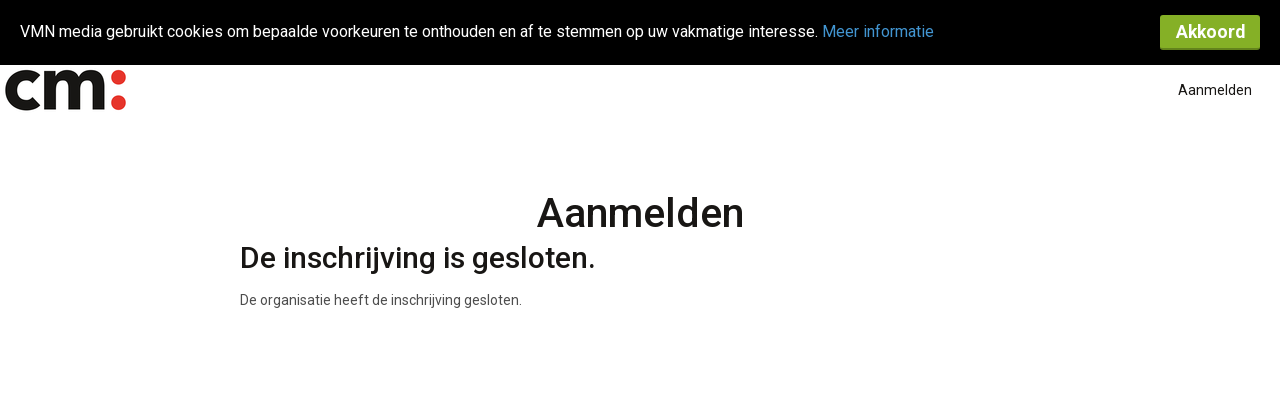

--- FILE ---
content_type: text/html; charset=utf-8
request_url: https://www.aanmelder.nl/129806/subscribe
body_size: 4139
content:
<!DOCTYPE html>
<html lang="nl"><head><meta charset="utf-8" /><meta http-equiv="X-UA-Compatible" content="IE=edge" /><meta name="viewport" content="width=device-width, initial-scale=1" /><title>MC Strategisch Performance Management voor Financials 1 december t/m 2 december 2022 - Aanmelden</title>
<!-- Google Tag Manager -->
<script>
window.dataLayer = window.dataLayer || [];
</script>
<script>(function(w,d,s,l,i){w[l]=w[l]||[];w[l].push({'gtm.start':
new Date().getTime(),event:'gtm.js'});var f=d.getElementsByTagName(s)[0],
j=d.createElement(s),dl=l!='dataLayer'?'&l='+l:'';j.async=true;j.src=
'https://www.googletagmanager.com/gtm.js?id='+i+dl;f.parentNode.insertBefore(j,f);
})(window,document,'script','dataLayer','GTM-PMMWSD');</script>
<!-- End Google Tag Manager -->
<link href="https://www.aanmelder.nl/129806/subscribe" rel="canonical" /><link type="text/css" href="https://cdn1.aanmelder.nl/i/css/participant/css/participant-layout-min.css?rev=4603f0e46b" rel="stylesheet" /><link type="text/css" href="https://cdn1.aanmelder.nl/i/css/participant/css/global-navigation-min.css?rev=b04f4accf8" rel="stylesheet" /><link type="text/css" href="https://cdn1.aanmelder.nl/129806/css/16106205719e8f4db6ba/13" rel="stylesheet" /><link type="text/css" href="https://cdn1.aanmelder.nl/i/frontend-vue3/apps/participant-widgets/dist/assets/participant-widgets.css?rev=7642681f67" rel="stylesheet" /><style type="text/css">
:root {
}</style><link rel="icon" type="image/png" sizes="32x32" href="https://cdn.aanmelderusercontent.nl/129806/favicon?rev=67df83ff6c11ced1f6308a9a3aeb1b8a" /><script>var AanmeldHandler='SubscribeHandler';var AanmelderPageId='xa7b6701ce63569f1848329e60bb071ac';var AanmelderCookieToken='vEDEjx7Y0QdfMNYzwsj9HMkMiPGaPA7LlnX7rm1ClAuO6drxbe9suw..';var AanmelderPageCreated='Wed Jan 21 23:50:41 2026';var AanmelderLanguage='nl';var AanmelderTimeZone='Europe/Amsterdam';var AanmelderNewVisitor=true;var AanmelderSession='3e2eb920d1276dc9f7a22b47065a9593';var AanmelderUpload='https://www.aanmelder.nl/129806/upload';var AanmelderDownload='https://cdn.aanmelderusercontent.nl/';var AanmelderResource='https://www.aanmelder.nl/i';var AanmelderMaxFileUpload=26214400;var AanmelderIncreaseMaxFileUpload='';var AanmelderImageOptions=0;var AanmelderDebug=false;var AanmelderContext=301;var AanmelderSocketFrameworks=['jelements', 'vue'];var AanmelderActivityId=129806;var AanmelderEventPath='https://www.aanmelder.nl/129806';var AanmelderAdminPath='https://www.aanmelder.nl/129806/admin';var AanmelderSocketEndpoint='//ww-i-0b7d505757c63e680-ffe74fe4.aanmelder.nl:443/';</script><script src="https://cdn1.aanmelder.nl/i/javascript/jquery-min.js?rev=42083ebe6a" id="AanmelderjQueryTag"></script><script src="https://cdn1.aanmelder.nl/i/javascript/socket.io-min.js?rev=77243888c0" defer="defer"></script><script>var language_data='{"UploadWidget_browse": "Bladeren...", "UploadWidget_cancel": "Annuleren", "UploadWidget_completed": " (voltooid) ", "UploadWidget_delete": "Verwijderen", "UploadWidget_not_found": "Het door u geuploade bestand is niet gevonden op de server", "UploadWidget_too_large": "Het gekozen bestand is te groot", "add_mark": "ballon toevoegen", "avwarning": "Het door u geuploade bestand bevat het virus:\\n{name}\\nen is daarom niet opgeslagen.", "cookies_disabled": "Uw browser ondersteunt geen cookies of u heeft cookies uitgeschakeld. Aanmelder.nl heeft cookies nodig om u veilig te laten organiseren en aanmelden. Gebruik een andere browser of schakel cookies in.", "longpoll_reload": "Oeps! We zijn niet meer in sync...", "longpoll_reload_needed": "De pagina is verlopen en moet opnieuw worden geladen.", "longpoll_reload_now": "Herlaad deze pagina", "remove_mark": "ballon verwijderen", "socketio_error": "We konden geen verbinding leggen met de webserver. Hierdoor is de pagina of het formulier waarschijnlijk niet bruikbaar. Neem contact op met de organisator. [socketio connection error]", "your_location": "Uw locatie", "UploadWidget_error_uploading": "Het ge\\u00fcploade bestandstype wordt niet ondersteund."}';</script><meta property="og:title" content="MC Strategisch Performance Management voor Financials 1 december t/m 2 december 2022 - Aanmelden" /><meta property="og:type" content="website" /><meta property="og:url" content="https://www.aanmelder.nl/129806/subscribe" /><meta property="og:image" content="https://cdn.aanmelderusercontent.nl/129806/weblogo?rev=93aa59f47fc4d8ee354fcc5ef2b5eeb1" /><script src="https://cdn1.aanmelder.nl/i/javascript/aanmelder-min.js?rev=842c6a898a" defer="defer"></script><script src="//services.crmservice.eu/scripts/universal_fp2.js" type="text/javascript"></script><script type="text/javascript">var dataLayer=[{wp_post_tag:["Aanmelder"],fase:"geen"}];</script><script src="//ssl-storage.vakmedianet.nl/cookies/cookieconsent.js" type="text/javascript"></script><script>var sentryDsn='https://1ee4f58ca3d643aca9ae27efb916f857@sentry.aanmelder.nl/10';var sentryRelease='bed30235da911ec96efd90e8764bbf7e3dbc5b14';var sentryEnvironment='production';var sentrySampleRate=1.0;</script></head><body id="AanmelderCSS" class="disable-floating-labels participant layouts menu-affix menu-baseline right-hidden footer-full banner-full has-brandlogo" data-css-id="13"><div id="AanmelderBody"><div id="xc3affa3fff8f41f4f7cb" class="SubscribeBody ParticipantBody Body SDiv SElement JElement jtag"><section></section><section class="headersection"><div class="headercontainer"><div class="row"><div class="nav-top"><div id="x7499d1fea60ea24cda68" class="TopNav _BodyComponent SDiv SElement JElement jtag"><nav class="navbar-top"><div class="navbar-top-container"><div class="navbar-header"><button type="button" data-toggle="collapse" data-target="#nav-top-collapse" class="navbar-toggle pull-left collapsed" style="margin-left: 10px;" aria-label="Navigatiemenu openen/sluiten"><span class="icon-bar" aria-hidden="true"></span><span class="icon-bar" aria-hidden="true"></span><span class="icon-bar" aria-hidden="true"></span></button><div class="nav navbar-nav navbar-toggle pull-right navbar-text" style="margin-right: -5px;"><a href="https://www.aanmelder.nl/129806/subscribe">Aanmelden</a></div><a href="https://www.aanmelder.nl/129806/subscribe" class="navbar-brand"><img src="https://cdn.aanmelderusercontent.nl/129806/brandlogo?rev=89f10c2646b1278978a832b87412a351" alt="MC Strategisch Performance Management voor Financials 1 december t/m 2 december 2022" class="img-responsive center-block Image jtag" title="MC Strategisch Performance Management voor Financials 1 december t/m 2 december 2022" id="xcfc1100522c959128c57" /></a></div><div class="collapse navbar-collapse" id="nav-top-collapse"><ul class="nav navbar-nav"><li class="active register"><a href="https://www.aanmelder.nl/129806/subscribe">Aanmelden</a></li></ul></div></div></nav></div></div></div><div class="row"><div class="header"><div id="x07aca1f8401f8efa5cdd" class="ParticipantHeader _BodyComponent SDiv SElement JElement jtag"><div class="header_banner"></div></div></div></div></div></section><div class="container ribboncontainer"><div class="ribboncontainer" role="navigation"></div></div><section class="maincontentsection"><div class="maincontentcontainer" id="maincontentcontainer"><div class="row"><div id="xe90021a3340cf630a2b8" class="JElement SDiv newsection Main ParticipantMain SElement _BodyComponent jtag SubscribeMain group maincontent"><div class="sidebar-left"><a href="https://www.aanmelder.nl/129806/subscribe" class="nav-left-brand"><img src="https://cdn.aanmelderusercontent.nl/129806/brandlogo?rev=89f10c2646b1278978a832b87412a351" alt="MC Strategisch Performance Management voor Financials 1 december t/m 2 december 2022" class="img-responsive center-block Image jtag" title="MC Strategisch Performance Management voor Financials 1 december t/m 2 december 2022" id="x55b335d85719dba65d1e" /></a><ul class="nav-left"><li class="active register"><a href="https://www.aanmelder.nl/129806/subscribe">Aanmelden</a></li></ul></div><div class="content"><div class="row"><div class="col-md-12"><div id="x7fc5d1eab5cae9db476f" class="wikicontent jtag"><div id="xb955cee2db0fa458c8a5" class="jtag JElement SDiv FormCreator SElement sid128709"><h1 id="x74c10c6034ccf4afd75b" class="jtag">Aanmelden</h1>
        <script>
          window.dataLayer = window.dataLayer || [];
          dataLayer.push({
            event: "formulierBezoek",
            accountId: null
          });
        </script>
    <div id="x7d756a6a0e17b86ce203" class="subscribe_registration_closed jtag"><h2 class="part_header">De inschrijving is gesloten.</h2><p class="reason"><div id="orga_closed"><p>De organisatie heeft de inschrijving gesloten.</p></div></p></div></div><div itemscope="" itemtype="http://schema.org/BusinessEvent" class="hidden"><a href="https://www.aanmelder.nl/129806/subscribe" itemprop="url"><h1 itemprop="name">MC Strategisch Performance Management voor Financials 1 december t/m 2 december 2022</h1></a><img src="https://cdn.aanmelderusercontent.nl/129806/weblogo?rev=93aa59f47fc4d8ee354fcc5ef2b5eeb1" alt="MC Strategisch Performance Management voor Financials 1 december t/m 2 december 2022" itemprop="image" /><span itemprop="description">Registratiewebsite voor MC Strategisch Performance Management voor Financials 1 december t/m 2 december 2022</span><p itemtype="http://schema.org/Person" itemscope="" itemprop="performer"><span itemprop="name">MC Strategisch Performance Management voor Financials 1 december t/m 2 december 2022</span><span itemprop="email">aanmelden@vmnmedia.nl</span></p><p itemtype="http://schema.org/Person" itemscope="" itemprop="organizer"><span itemprop="name">MC Strategisch Performance Management voor Financials 1 december t/m 2 december 2022</span><span itemprop="email">aanmelden@vmnmedia.nl</span><span itemprop="url">https://www.aanmelder.nl/129806/subscribe</span></p><p itemprop="startDate">2022-12-01</p><p itemprop="endDate">2022-12-02</p><p itemprop="eventAttendanceMode">OfflineEventAttendanceMode</p><p itemprop="eventStatus">EventScheduled</p><p itemtype="http://schema.org/Offer" itemscope="" itemprop="offers"><span itemprop="name">MC Strategisch Performance Management voor Financials 1 december t/m 2 december 2022</span><a href="https://www.aanmelder.nl/129806/subscribe" itemprop="url">MC Strategisch Performance Management voor Financials 1 december t/m 2 december 2022</a><span itemprop="price">0.00</span><span itemprop="priceCurrency">EUR</span><span itemprop="availability">OnlineOnly</span><span itemprop="validFrom">2019-01-01T00:00:00Z</span></p><span itemprop="location" itemscope="" itemtype="http://schema.org/Place"><span itemprop="name">Nog niet bekend</span><span itemprop="address">Nog niet bekend</span></span></div></div></div></div></div><div class="sidebar-right"><div class="sidebar-content hidden"></div></div></div><div id="xe30a78ac0fbfef4b6ac5" class="overlay hidden jtag"></div></div></div></section><div class="container sitemapcontainer"></div><div class="footercontainer"><div class="row"><div><div id="xc8b9230f62a128a24c95" class="_BodyComponent jtag footer JElement SDiv Footer SElement"><div class="footer_content"><div class="org-partner">
<p style="text-align:left"><span style="color:#848687"><strong>ORGANISATIE</strong></span></p>
<div class="table-responsive">
<table class="table" style="width:100%">
	<tbody>
		<tr>
			<td> </td>
			<td><a href="https://cmweb.nl/"><img alt="" class="img-responsive" height="95" src="https://www.aanmelder.nl/i/doc/6fd07bd1205b03cf8edbff6b9f47cc65?forcedownload=True" width="250" /></a></td>
			<td>
			<p><a href="https://www.nyenrode.nl/" target="_blank" rel="noopener noreferrer"><img alt="" height="90" src="https://www.aanmelder.nl/i/doc/5c6fcd018cb7f5c69180eb899cb48680?forcedownload=True" width="396" /></a></p>
			</td>
		</tr>
	</tbody>
</table>
</div>
<h1 style="text-align:left"> </h1>
<div class="org-partner">
<div class="row">
<div class="col-md-4 text-center">
<p> </p>
<h1> </h1>
</div>
</div>
</div>
<div class="contact-footer row">
<div class="contact">
<div class="col-md-4">
<h3>Locatie</h3>
<p><strong>Nyenrode Business Universiteit</strong><br />
Straatweg 25<br />
3620 AC Breukelen</p>
</div>
<div class="col-md-4">
<h3>Vragen?</h3>
<p>Email: <a href="mailto:inschrijven@vakmedianet.nl?subject=Collegereeks%20Business%20Control">inschrijven@vakmedianet.nl</a></p>
<p>Tel: 088 - 5840 888</p>
</div>
<div class="col-md-4">
<h3>Volg ons</h3>
<p><a href="https://twitter.com/TijdschriftCM" target="_blank" rel="noopener noreferrer">Twitter</a></p>
<p><a href="https://www.linkedin.com/groups/1776474/" target="_blank" rel="noopener noreferrer">Linkedin</a></p>
</div>
</div>
</div>
<p> </p>
<div class="row">
<div class="disclaimer">
<div class="col-xs-8">Vakmedianet. Auteursrecht voorbehouden.<br />
Op gebruik van deze site zijn de volgende voorwaarden van toepassing: <a href="http://www.vakmedianet.nl/algemene-voorwaarden" target="_blank" rel="noopener noreferrer"> Gebruiksvoorwaarden</a>, <a href="http://www.vakmedianet.nl/disclaimer" target="_blank" rel="noopener noreferrer"> Disclaimer</a> en <a href="http://www.vakmedianet.nl/privacy-cookie-statement" target="_blank" rel="noopener noreferrer"> Privacy Statement</a></div>
<div class="col-xs-4 text-center"><a href="http://www.vakmedianet.nl/" target="_blank" rel="noopener noreferrer"><img alt="Vakmedianet logo" height="35" src="/resources/bespoke/vakmedianet/logo.png" /> </a></div>
</div>
</div>
</div>
</div></div></div></div></div></div></div><script type="application/javascript">window.AanmelderBodyLoaded=true;</script><script src="https://cdn1.aanmelder.nl/i/frontend-vue3/apps/participant-widgets/dist/assets/participant-widgets.js?rev=7ad978d7d4" type="module"></script>
<!-- Google Tag Manager (noscript) -->
<noscript><iframe src="https://www.googletagmanager.com/ns.html?id=GTM-PMMWSD"
height="0" width="0" style="display:none;visibility:hidden"></iframe></noscript>
<!-- End Google Tag Manager (noscript) --></body></html>

--- FILE ---
content_type: text/css
request_url: https://cdn1.aanmelder.nl/i/css/participant/css/global-navigation-min.css?rev=b04f4accf8
body_size: 484
content:
.PreviewBar{--aanmelder-blue-default:#051961;--aanmelder-orange-default:#f46538;--aanmelder-orange-500:#ff7b51;align-items:center;background-color:var(--aanmelder-blue-default);background-image:linear-gradient(0deg,rgba(0,0,0,.2),transparent 50%);border-bottom:1px solid color-mix(in srgb,var(--aanmelder-blue-default) 95%,#000 5%);display:inline-flex;font-family:Plus Jakarta Sans,sans-serif;justify-content:space-between;width:100%}.PreviewBar.website-builder{height:4.375rem;padding:16px 20px}.PreviewBar.website-builder .v-btn.confirm{background-color:var(--aanmelder-orange-default);border-radius:4px;color:#fff;padding:14px 20px;text-transform:none}.PreviewBar.website-builder .v-btn.confirm:hover{background-color:color-mix(in srgb,var(--aanmelder-orange-500) 95%,#fff 5%)}.PreviewBar.website-builder .dashboard-link{align-items:center;color:#fff;display:inline-flex;height:44px;text-transform:none}.PreviewBar.website-builder .dashboard-link:hover{background-color:color-mix(in srgb,var(--aanmelder-blue-default) 95%,#fff 5%)}.PreviewBar .glyphicon{margin-right:6px}.PreviewBar .link-container{align-items:center;color:#fff;display:inline-flex;padding:8px;transition:.1s}.PreviewBar .link-container.public-view{cursor:default}.PreviewBar .link-container .link{color:#fff;display:inline-block;text-shadow:0 0 10px rgba(0,0,0,.1);vertical-align:middle}.PreviewBar .link-container .link a{text-decoration:none}.PreviewBar .link-container .link a:link{color:#fff}.PreviewBar .link-container .link a:hover{text-decoration:underline}
/*# sourceMappingURL=https://www.aanmelder.nl/i/css/participant/css/global-navigation-min.css.map */


--- FILE ---
content_type: text/css
request_url: https://cdn1.aanmelder.nl/129806/css/16106205719e8f4db6ba/13
body_size: 2479
content:
@import url("https://fonts.googleapis.com/css2?family=Roboto:ital,wght@0,100;0,200;0,300;0,400;0,500;0,600;0,700;0,800;0,900;1,100;1,200;1,300;1,400;1,500;1,600;1,700;1,800;1,900");body{background-color:#fff;color:#4d4d4d;font-family:Roboto,sans-serif;font-size:14px}.h1,.h2,.h3,.h4,.h5,.h6,h1,h2,h3,h4,h5,h6{color:#181614;font-family:Roboto,sans-serif}.h1 .small,.h1 small,.h2 .small,.h2 small,.h3 .small,.h3 small,.h4 .small,.h4 small,.h5 .small,.h5 small,.h6 .small,.h6 small,h1 .small,h1 small,h2 .small,h2 small,h3 .small,h3 small,h4 .small,h4 small,h5 .small,h5 small,h6 .small,h6 small{color:#181614}.h1,h1{font-size:41px}.h2,h2{font-size:30px}.h3,h3{font-size:24px}.h4,h4{font-size:18px}.h5,h5{font-size:14px}.h6,h6{font-size:12px}::-webkit-input-placeholder{color:rgba(77,77,77,.35)}::-moz-placeholder{color:rgba(77,77,77,.35)}:-ms-input-placeholder{color:rgba(77,77,77,.35)}::placeholder{color:rgba(77,77,77,.35)}.thumbnail .caption{color:#4d4d4d}select.first-opt-label,select.first-opt-label option:first-child{color:rgba(77,77,77,.35)}select.first-opt-label.has-value,select.first-opt-label:focus{color:inherit}.btn-link{color:#181614}.btn-link:focus,.btn-link:hover{color:#4d4d4d}a{color:#181614}a:focus,a:hover{color:#4d4d4d}.btn-primary{background-color:#181614;border-color:#181614;color:#fff}.btn-primary.focus,.btn-primary:focus,.btn-primary:hover{background-color:#000;border-color:#000;color:#fff}.btn-primary.active,.btn-primary:active,.open>.dropdown-toggle.btn-primary{background-color:#000;background-image:none;border-color:#000;color:#fff}.btn-primary.active.focus,.btn-primary.active:focus,.btn-primary.active:hover,.btn-primary:active.focus,.btn-primary:active:focus,.btn-primary:active:hover,.open>.dropdown-toggle.btn-primary.focus,.open>.dropdown-toggle.btn-primary:focus,.open>.dropdown-toggle.btn-primary:hover{background-color:#000;border-color:#000;color:#fff}.btn-primary.disabled.focus,.btn-primary.disabled:focus,.btn-primary.disabled:hover,.btn-primary[disabled].focus,.btn-primary[disabled]:focus,.btn-primary[disabled]:hover,fieldset[disabled] .btn-primary.focus,fieldset[disabled] .btn-primary:focus,fieldset[disabled] .btn-primary:hover{background-color:#181614;border-color:#181614}.btn-default,.btn-primary .badge{background-color:#fff;color:#181614}.btn-default{border-color:#181614}.btn-default.focus,.btn-default:focus,.btn-default:hover{background-color:#e6e6e6;border-color:#000;color:#181614}.btn-default.active,.btn-default:active,.open>.dropdown-toggle.btn-default{background-color:#e6e6e6;background-image:none;border-color:#000;color:#181614}.btn-default.active.focus,.btn-default.active:focus,.btn-default.active:hover,.btn-default:active.focus,.btn-default:active:focus,.btn-default:active:hover,.open>.dropdown-toggle.btn-default.focus,.open>.dropdown-toggle.btn-default:focus,.open>.dropdown-toggle.btn-default:hover{background-color:#d4d4d4;border-color:#000;color:#181614}.btn-default.disabled.focus,.btn-default.disabled:focus,.btn-default.disabled:hover,.btn-default[disabled].focus,.btn-default[disabled]:focus,.btn-default[disabled]:hover,fieldset[disabled] .btn-default.focus,fieldset[disabled] .btn-default:focus,fieldset[disabled] .btn-default:hover{background-color:#fff;border-color:#181614}.btn-default .badge{background-color:#181614;color:#fff}.btn-lg{border-radius:0;font-size:18px;line-height:1.3333333;padding:10px 16px}.btn-sm{padding:5px 10px}.btn-sm,.btn-xs{border-radius:0;font-size:12px;line-height:1.5}.btn-xs{padding:1px 5px}.swal2-modal{background-color:#fff!important;border-radius:0}.swal2-modal .swal2-content{color:#4d4d4d;font-family:Roboto,sans-serif;font-size:14px;text-align:left}.swal2-modal h2{color:#181614;font-family:Roboto,sans-serif;font-size:30px}.swal2-modal h2 .small,.swal2-modal h2 small{color:#181614}.swal2-modal button.styled{background-color:#181614!important;border-color:#181614!important;border-radius:0;color:#fff;font-family:Roboto,sans-serif;font-size:14px}.swal2-modal .swal2-icon.swal2-error{border-color:#f44336}.swal2-modal .swal2-icon.swal2-error .line{background-color:#f44336}.sweet-alert{background-color:#fff}.sweet-alert,.sweet-alert button{border-radius:0}.sweet-alert button.confirm{background-color:#fff;border-color:#181614;color:#181614}.sweet-alert button.confirm.focus,.sweet-alert button.confirm:focus,.sweet-alert button.confirm:hover{background-color:#e6e6e6;border-color:#000;color:#181614}.open>.dropdown-toggle.sweet-alert button.confirm,.sweet-alert button.confirm.active,.sweet-alert button.confirm:active{background-color:#e6e6e6;background-image:none;border-color:#000;color:#181614}.open>.dropdown-toggle.sweet-alert button.confirm.focus,.open>.dropdown-toggle.sweet-alert button.confirm:focus,.open>.dropdown-toggle.sweet-alert button.confirm:hover,.sweet-alert button.confirm.active.focus,.sweet-alert button.confirm.active:focus,.sweet-alert button.confirm.active:hover,.sweet-alert button.confirm:active.focus,.sweet-alert button.confirm:active:focus,.sweet-alert button.confirm:active:hover{background-color:#d4d4d4;border-color:#000;color:#181614}.sweet-alert button.confirm.disabled.focus,.sweet-alert button.confirm.disabled:focus,.sweet-alert button.confirm.disabled:hover,.sweet-alert button.confirm[disabled].focus,.sweet-alert button.confirm[disabled]:focus,.sweet-alert button.confirm[disabled]:hover,fieldset[disabled] .sweet-alert button.confirm.focus,fieldset[disabled] .sweet-alert button.confirm:focus,fieldset[disabled] .sweet-alert button.confirm:hover{background-color:#fff;border-color:#181614}.sweet-alert button.confirm .badge{background-color:#181614;color:#fff}.select2-container--bootstrap .select2-selection,.select2-container--bootstrap.select2-container--focus .select2-selection,.select2-container--bootstrap.select2-container--open .select2-selection{border-color:#181614}.select2-container--bootstrap .select2-dropdown,.select2-container--bootstrap .select2-results__option[aria-selected=true]{background-color:#fff;border-color:#181614}.select2-container--bootstrap .select2-results__option[aria-selected=true],.select2-container--bootstrap .select2-selection--single .select2-selection__rendered{color:#4d4d4d;font-size:14px}.select2-container--bootstrap .select2-results__option--highlighted[aria-selected]{background-color:#181614;color:#fff}.select2-container--bootstrap .select2-search--dropdown .select2-search__field{border-color:#181614;color:#4d4d4d;font-size:14px}.form-group .control-label{color:#181614}.form-group .form-control{border-color:#181614;color:#4d4d4d}.form-group .form-control:focus{border-color:#181614}.form-group.has-error .aanmelder-help-block,.form-group.has-error .checkbox,.form-group.has-error .checkbox-inline,.form-group.has-error .control-label,.form-group.has-error .radio,.form-group.has-error .radio-inline,.form-group.has-error .select2-results__option[aria-selected=true],.form-group.has-error .select2-search--dropdown .select2-search__field,.form-group.has-error .select2-selection--single .select2-selection__rendered,.form-group.has-error.checkbox label,.form-group.has-error.checkbox-inline label,.form-group.has-error.radio label,.form-group.has-error.radio-inline label{color:#f44336}.form-group.has-error .form-control{border-color:#f44336;color:#f44336}.form-group.has-error .form-control:focus{border-color:#ea1c0d}.form-group.has-error .input-group-addon{border-color:#f44336;color:#f44336}.form-group.has-error .form-control-feedback{color:#f44336}.form-group .aanmelder-help-block,.form-group .control-label,.form-group .form-control{font-size:14px}@media (max-width:991px){.form-group.label-floating label.control-label{font-size:14px;line-height:1.42857143;top:0}.form-group.label-floating.has-value label.control-label,.form-group.label-floating.is-focused label.control-label{font-size:11px;line-height:2;top:-18px}}@media (max-width:1365px){.menu-side.right-show .form-group.label-floating label.control-label{font-size:14px;line-height:1.42857143;top:0}.menu-side.right-show .form-group.label-floating.has-value label.control-label,.menu-side.right-show .form-group.label-floating.is-focused label.control-label{font-size:11px;line-height:2;top:-18px}}.menu-baseline .navbar-top,.menu-side .navbar-top,.menu-top .navbar-top{background-color:#fff;border-color:#fff}.menu-baseline .navbar-top .navbar-nav>li>a,.menu-side .navbar-top .navbar-nav>li>a,.menu-top .navbar-top .navbar-nav>li>a{color:#4d4d4d;transition:background-color .2s,color .2s}.menu-baseline .navbar-top .navbar-nav>li>a:focus,.menu-baseline .navbar-top .navbar-nav>li>a:hover,.menu-side .navbar-top .navbar-nav>li>a:focus,.menu-side .navbar-top .navbar-nav>li>a:hover,.menu-top .navbar-top .navbar-nav>li>a:focus,.menu-top .navbar-top .navbar-nav>li>a:hover{color:#181614}.menu-baseline .navbar-top .navbar-nav>.active>a,.menu-baseline .navbar-top .navbar-nav>.active>a:focus,.menu-baseline .navbar-top .navbar-nav>.active>a:hover,.menu-side .navbar-top .navbar-nav>.active>a,.menu-side .navbar-top .navbar-nav>.active>a:focus,.menu-side .navbar-top .navbar-nav>.active>a:hover,.menu-top .navbar-top .navbar-nav>.active>a,.menu-top .navbar-top .navbar-nav>.active>a:focus,.menu-top .navbar-top .navbar-nav>.active>a:hover{background-color:transparent;color:#181614}.menu-baseline .navbar-top .navbar-nav .dropdown-menu,.menu-side .navbar-top .navbar-nav .dropdown-menu,.menu-top .navbar-top .navbar-nav .dropdown-menu{background-color:#fff}.menu-baseline .navbar-top .navbar-nav>.open>a,.menu-baseline .navbar-top .navbar-nav>.open>a:focus,.menu-baseline .navbar-top .navbar-nav>.open>a:hover,.menu-side .navbar-top .navbar-nav>.open>a,.menu-side .navbar-top .navbar-nav>.open>a:focus,.menu-side .navbar-top .navbar-nav>.open>a:hover,.menu-top .navbar-top .navbar-nav>.open>a,.menu-top .navbar-top .navbar-nav>.open>a:focus,.menu-top .navbar-top .navbar-nav>.open>a:hover{background-color:#fff;color:#181614}.menu-baseline .navbar-top .navbar-nav .open .dropdown-menu>li>a,.menu-side .navbar-top .navbar-nav .open .dropdown-menu>li>a,.menu-top .navbar-top .navbar-nav .open .dropdown-menu>li>a{color:#4d4d4d}.menu-baseline .navbar-top .navbar-nav .open .dropdown-menu>.active>a,.menu-baseline .navbar-top .navbar-nav .open .dropdown-menu>.active>a:focus,.menu-baseline .navbar-top .navbar-nav .open .dropdown-menu>.active>a:hover,.menu-baseline .navbar-top .navbar-nav .open .dropdown-menu>li>a:focus,.menu-baseline .navbar-top .navbar-nav .open .dropdown-menu>li>a:hover,.menu-side .navbar-top .navbar-nav .open .dropdown-menu>.active>a,.menu-side .navbar-top .navbar-nav .open .dropdown-menu>.active>a:focus,.menu-side .navbar-top .navbar-nav .open .dropdown-menu>.active>a:hover,.menu-side .navbar-top .navbar-nav .open .dropdown-menu>li>a:focus,.menu-side .navbar-top .navbar-nav .open .dropdown-menu>li>a:hover,.menu-top .navbar-top .navbar-nav .open .dropdown-menu>.active>a,.menu-top .navbar-top .navbar-nav .open .dropdown-menu>.active>a:focus,.menu-top .navbar-top .navbar-nav .open .dropdown-menu>.active>a:hover,.menu-top .navbar-top .navbar-nav .open .dropdown-menu>li>a:focus,.menu-top .navbar-top .navbar-nav .open .dropdown-menu>li>a:hover{background-color:#fff;color:#181614}@media (max-width:768px){.menu-baseline .navbar-top .navbar-nav .dropdown .dropdown-menu,.menu-side .navbar-top .navbar-nav .dropdown .dropdown-menu,.menu-top .navbar-top .navbar-nav .dropdown .dropdown-menu{background-color:#fff}.menu-baseline .navbar-top .navbar-nav .dropdown .dropdown-menu>li>a,.menu-side .navbar-top .navbar-nav .dropdown .dropdown-menu>li>a,.menu-top .navbar-top .navbar-nav .dropdown .dropdown-menu>li>a{color:#4d4d4d}.menu-baseline .navbar-top .navbar-nav .dropdown .dropdown-menu>.active>a,.menu-baseline .navbar-top .navbar-nav .dropdown .dropdown-menu>.active>a:focus,.menu-baseline .navbar-top .navbar-nav .dropdown .dropdown-menu>.active>a:hover,.menu-baseline .navbar-top .navbar-nav .dropdown .dropdown-menu>li>a:focus,.menu-baseline .navbar-top .navbar-nav .dropdown .dropdown-menu>li>a:hover,.menu-side .navbar-top .navbar-nav .dropdown .dropdown-menu>.active>a,.menu-side .navbar-top .navbar-nav .dropdown .dropdown-menu>.active>a:focus,.menu-side .navbar-top .navbar-nav .dropdown .dropdown-menu>.active>a:hover,.menu-side .navbar-top .navbar-nav .dropdown .dropdown-menu>li>a:focus,.menu-side .navbar-top .navbar-nav .dropdown .dropdown-menu>li>a:hover,.menu-top .navbar-top .navbar-nav .dropdown .dropdown-menu>.active>a,.menu-top .navbar-top .navbar-nav .dropdown .dropdown-menu>.active>a:focus,.menu-top .navbar-top .navbar-nav .dropdown .dropdown-menu>.active>a:hover,.menu-top .navbar-top .navbar-nav .dropdown .dropdown-menu>li>a:focus,.menu-top .navbar-top .navbar-nav .dropdown .dropdown-menu>li>a:hover{background-color:#fff;color:#181614}}.menu-baseline .navbar-top .navbar-toggle,.menu-side .navbar-top .navbar-toggle,.menu-top .navbar-top .navbar-toggle{border-color:#fff}.menu-baseline .navbar-top .navbar-toggle:focus,.menu-baseline .navbar-top .navbar-toggle:hover,.menu-side .navbar-top .navbar-toggle:focus,.menu-side .navbar-top .navbar-toggle:hover,.menu-top .navbar-top .navbar-toggle:focus,.menu-top .navbar-top .navbar-toggle:hover{background-color:#fff}.menu-baseline .navbar-top .navbar-toggle .icon-bar,.menu-side .navbar-top .navbar-toggle .icon-bar,.menu-top .navbar-top .navbar-toggle .icon-bar{background-color:#000}.menu-baseline .navbar-top .navbar-collapse,.menu-baseline .navbar-top .navbar-form,.menu-side .navbar-top .navbar-collapse,.menu-side .navbar-top .navbar-form,.menu-top .navbar-top .navbar-collapse,.menu-top .navbar-top .navbar-form{border-color:#fff}.menu-side .nav-left>li>a{background-color:#fff;color:#181614}.menu-side .nav-left>li>a:focus,.menu-side .nav-left>li>a:hover{background-color:#181614;color:#fff}.menu-side .nav-left>li.active>a{color:#4d4d4d}.menu-side .nav-left>li.active>a:focus,.menu-side .nav-left>li.active>a:hover{background-color:#fff}.footercontainer,.header_banner{background-color:#181614}.text-header{color:#fff}.content,.modal-content,.nav-left,.panel,.sidebar-content{background-color:#fff}.panel-danger{border-color:#f44336}.noUi-active{background-color:#181614;box-shadow:inset 0 0 1px #181614,inset 0 1px 7px #181614,0 3px 6px -3px #181614}.poweredby span{color:#ccc}.program-row{border-top-color:#181614}.question-visibility-eye{color:#181614}.well{background-color:#f5f5f5;border-color:#e3e3e3}.table-striped>tbody>tr:nth-of-type(odd){background-color:#f9f9f9}.aanmelder_appearance select.form-control,select.form-control{background-color:#fff}h1{text-align:center}.content{box-shadow:none}.footercontainer,.header_banner{background-color:#fff}.nav.navbar-nav{float:right!important}.wikicontent{max-width:800px}.disclaimer{font-size:10px}.org-partner{margin-left:auto;margin-right:auto;width:80%}.maincontentcontainer{margin-bottom:1%}.contact-footer{background-color:#4a4a4a;padding:30px 0}.contact-footer .contact,.disclaimer{margin-left:auto;margin-right:auto;max-width:900px}.contact-footer,.contact-footer a,.contact-footer a:hover,.contact-footer h1,.contact-footer h2,.contact-footer h3{color:#fff}.contact-footer a{text-decoration:underline}.SubscribeBody .org-partner{display:none!important}.speaker{margin-top:22px}.org-partner h1:first-child,.speaker h2{margin-top:0}.speaker .img-thumbnail{margin:5px 20px 20px 0}.img-row>img{margin-bottom:30px}.h1,.h2,.h3,.h4,.h5,.h6,h1,h2,h3,h4,h5,h6{margin:0;padding:0 0 5px}fieldset{padding-bottom:0}.form-group{margin-bottom:10px}.page-header{margin:1.5em 0 0}label>p{margin:0}.SubscribeBody .btn{border-radius:4px;border-width:2px;height:65px}.SubscribeBody .btn-sm{line-height:1.3333333;padding:10px 16px}.SubscribeBody .col-sm-4{width:auto}

--- FILE ---
content_type: text/plain; charset=UTF-8
request_url: https://ww-i-0b7d505757c63e680-ffe74fe4.aanmelder.nl/socket.io/?page_id=xa7b6701ce63569f1848329e60bb071ac&framework=vue&EIO=4&transport=polling&t=m9lffgqq&sid=7jqCCaEkNlq8BkkBAKaH
body_size: -80
content:
40{"sid":"vvwrrNRQ-8u9bh24AKaJ"}

--- FILE ---
content_type: text/plain; charset=UTF-8
request_url: https://ww-i-0b7d505757c63e680-ffe74fe4.aanmelder.nl/socket.io/?page_id=xa7b6701ce63569f1848329e60bb071ac&EIO=4&transport=polling&t=m9kyvq2t
body_size: 6
content:
0{"sid":"AxoPO4_M-D-RFNdIAKaI","upgrades":["websocket"],"pingTimeout":20000,"pingInterval":25000,"maxPayload":1000000}

--- FILE ---
content_type: text/plain; charset=UTF-8
request_url: https://ww-i-0b7d505757c63e680-ffe74fe4.aanmelder.nl/socket.io/?page_id=xa7b6701ce63569f1848329e60bb071ac&EIO=4&transport=polling&t=m9lfkqal&sid=AxoPO4_M-D-RFNdIAKaI
body_size: -80
content:
40{"sid":"0hD-kSDsKIfgZczLAKaK"}

--- FILE ---
content_type: application/javascript
request_url: https://services.crmservice.eu/scripts/universal_fp2.js
body_size: 22562
content:
///#source 1 1 /Scripts/modules/wrapBefore.js
//dit is bewust invalide JS
(function() {
    try {
        var releaseBuild = true;
///#source 1 1 /Scripts/modules/config.js
//#region config

//let op, deze waardes hieronder veranderen heeft invloed op de huidig gedeteceerde tids/fingerprints etc
var _storageCookieName = "___c3";
var _localStoragePrefix = "___l3";

if (typeof releaseBuild == "undefined")
    releaseBuild = false;

//#endregion

///#source 1 1 /Scripts/modules/md5.js
//#region md5

function c(m, n) {
    var o = m[0], p = m[1], q = m[2], r = m[3];
    o = d(o, p, q, r, n[0], 7, -680876936);
    r = d(r, o, p, q, n[1], 12, -389564586);
    q = d(q, r, o, p, n[2], 17, 606105819);
    p = d(p, q, r, o, n[3], 22, -1044525330);
    o = d(o, p, q, r, n[4], 7, -176418897);
    r = d(r, o, p, q, n[5], 12, 1200080426);
    q = d(q, r, o, p, n[6], 17, -1473231341);
    p = d(p, q, r, o, n[7], 22, -45705983);
    o = d(o, p, q, r, n[8], 7, 1770035416);
    r = d(r, o, p, q, n[9], 12, -1958414417);
    q = d(q, r, o, p, n[10], 17, -42063);
    p = d(p, q, r, o, n[11], 22, -1990404162);
    o = d(o, p, q, r, n[12], 7, 1804603682);
    r = d(r, o, p, q, n[13], 12, -40341101);
    q = d(q, r, o, p, n[14], 17, -1502002290);
    p = d(p, q, r, o, n[15], 22, 1236535329);
    o = f(o, p, q, r, n[1], 5, -165796510);
    r = f(r, o, p, q, n[6], 9, -1069501632);
    q = f(q, r, o, p, n[11], 14, 643717713);
    p = f(p, q, r, o, n[0], 20, -373897302);
    o = f(o, p, q, r, n[5], 5, -701558691);
    r = f(r, o, p, q, n[10], 9, 38016083);
    q = f(q, r, o, p, n[15], 14, -660478335);
    p = f(p, q, r, o, n[4], 20, -405537848);
    o = f(o, p, q, r, n[9], 5, 568446438);
    r = f(r, o, p, q, n[14], 9, -1019803690);
    q = f(q, r, o, p, n[3], 14, -187363961);
    p = f(p, q, r, o, n[8], 20, 1163531501);
    o = f(o, p, q, r, n[13], 5, -1444681467);
    r = f(r, o, p, q, n[2], 9, -51403784);
    q = f(q, r, o, p, n[7], 14, 1735328473);
    p = f(p, q, r, o, n[12], 20, -1926607734);
    o = h(o, p, q, r, n[5], 4, -378558);
    r = h(r, o, p, q, n[8], 11, -2022574463);
    q = h(q, r, o, p, n[11], 16, 1839030562);
    p = h(p, q, r, o, n[14], 23, -35309556);
    o = h(o, p, q, r, n[1], 4, -1530992060);
    r = h(r, o, p, q, n[4], 11, 1272893353);
    q = h(q, r, o, p, n[7], 16, -155497632);
    p = h(p, q, r, o, n[10], 23, -1094730640);
    o = h(o, p, q, r, n[13], 4, 681279174);
    r = h(r, o, p, q, n[0], 11, -358537222);
    q = h(q, r, o, p, n[3], 16, -722521979);
    p = h(p, q, r, o, n[6], 23, 76029189);
    o = h(o, p, q, r, n[9], 4, -640364487);
    r = h(r, o, p, q, n[12], 11, -421815835);
    q = h(q, r, o, p, n[15], 16, 530742520);
    p = h(p, q, r, o, n[2], 23, -995338651);
    o = j(o, p, q, r, n[0], 6, -198630844);
    r = j(r, o, p, q, n[7], 10, 1126891415);
    q = j(q, r, o, p, n[14], 15, -1416354905);
    p = j(p, q, r, o, n[5], 21, -57434055);
    o = j(o, p, q, r, n[12], 6, 1700485571);
    r = j(r, o, p, q, n[3], 10, -1894986606);
    q = j(q, r, o, p, n[10], 15, -1051523);
    p = j(p, q, r, o, n[1], 21, -2054922799);
    o = j(o, p, q, r, n[8], 6, 1873313359);
    r = j(r, o, p, q, n[15], 10, -30611744);
    q = j(q, r, o, p, n[6], 15, -1560198380);
    p = j(p, q, r, o, n[13], 21, 1309151649);
    o = j(o, p, q, r, n[4], 6, -145523070);
    r = j(r, o, p, q, n[11], 10, -1120210379);
    q = j(q, r, o, p, n[2], 15, 718787259);
    p = j(p, q, r, o, n[9], 21, -343485551);
    m[0] = i(o, m[0]);
    m[1] = i(p, m[1]);
    m[2] = i(q, m[2]);
    m[3] = i(r, m[3])
}

function e(p, n, o, m, r, u) {
    n = i(i(n, p), i(m, u));
    return i((n << r) | (n >>> (32 - r)), o)
}

function d(n, o, p, q, m, r, u) { return e((o & p) | ((~o) & q), n, o, m, r, u) }

function f(n, o, p, q, m, r, u) { return e((o & q) | (p & (~q)), n, o, m, r, u) }

function h(n, o, p, q, m, r, u) { return e(o ^ p ^ q, n, o, m, r, u) }

function j(n, o, p, q, m, r, u) { return e(p ^ (o | (~q)), n, o, m, r, u) }

function g(o) {
    if (/[\x80-\xFF]/.test(o)) {
        o = unescape(encodeURI(o))
    }
    
    var r = o.length, q = [1732584193, -271733879, -1732584194, 271733878], m;
    for (m = 64; m <= o.length; m += 64) {
        c(q, b(o.substring(m - 64, m)))
    }
    o = o.substring(m - 64);
    var p = [0, 0, 0, 0, 0, 0, 0, 0, 0, 0, 0, 0, 0, 0, 0, 0];
    for (m = 0; m < o.length; m++) {
        p[m >> 2] |= o.charCodeAt(m) << ((m % 4) << 3)
    }
    p[m >> 2] |= 128 << ((m % 4) << 3);
    if (m > 55) {
        c(q, p);
        for (m = 0; m < 16; m++) {
            p[m] = 0
        }
    }
    p[14] = r * 8;
    c(q, p);
    return q
}

function b(n) {
    var o = [], m;
    for (m = 0; m < 64; m += 4) {
        o[m >> 2] = n.charCodeAt(m) + (n.charCodeAt(m + 1) << 8) + (n.charCodeAt(m + 2) << 16) + (n.charCodeAt(m + 3) << 24)
    }
    return o;
}

var l = "0123456789abcdef".split("");

function a(p) {
    var o = "", m = 0;
    for (; m < 4; m++) {
        o += l[(p >> (m * 8 + 4)) & 15] + l[(p >> (m * 8)) & 15]
    }
    return o;
}

function k(n) {
    for (var m = 0; m < n.length; m++) {
        n[m] = a(n[m]);
    }
    return n.join("");
}

var md5 = function (m) { return k(g(m)); };

function i(m, n) { return (m + n) & 4294967295 }

if (md5("hello") != "5d41402abc4b2a76b9719d911017c592") {

    function i(o, p) {
        var m = (o & 65535) + (p & 65535), n = (o >> 16) + (p >> 16) + (m >> 16);
        return (n << 16) | (m & 65535)
    }
}



//#endregion
///#source 1 1 /Scripts/modules/debug-fake.js
function getWithValue(id) {
}

function setValue(id, val) {
    
}


///#source 1 1 /Scripts/fingerprintjs2/fingerprint2.js
(function() {

    /*
    * Fingerprintjs2 2.0.6 - Modern & flexible browser fingerprint library v2
    * https://github.com/Valve/fingerprintjs2
    * Copyright (c) 2015 Valentin Vasilyev (valentin.vasilyev@outlook.com)
    * Licensed under the MIT (http://www.opensource.org/licenses/mit-license.php) license.
    *
    * THIS SOFTWARE IS PROVIDED BY THE COPYRIGHT HOLDERS AND CONTRIBUTORS "AS IS"
    * AND ANY EXPRESS OR IMPLIED WARRANTIES, INCLUDING, BUT NOT LIMITED TO, THE
    * IMPLIED WARRANTIES OF MERCHANTABILITY AND FITNESS FOR A PARTICULAR PURPOSE
    * ARE DISCLAIMED. IN NO EVENT SHALL VALENTIN VASILYEV BE LIABLE FOR ANY
    * DIRECT, INDIRECT, INCIDENTAL, SPECIAL, EXEMPLARY, OR CONSEQUENTIAL DAMAGES
    * (INCLUDING, BUT NOT LIMITED TO, PROCUREMENT OF SUBSTITUTE GOODS OR SERVICES;
    * LOSS OF USE, DATA, OR PROFITS; OR BUSINESS INTERRUPTION) HOWEVER CAUSED AND
    * ON ANY THEORY OF LIABILITY, WHETHER IN CONTRACT, STRICT LIABILITY, OR TORT
    * (INCLUDING NEGLIGENCE OR OTHERWISE) ARISING IN ANY WAY OUT OF THE USE OF
    * THIS SOFTWARE, EVEN IF ADVISED OF THE POSSIBILITY OF SUCH DAMAGE.
    */
    /* global define */
    /// MurmurHash3 related functions

    //
    // Given two 64bit ints (as an array of two 32bit ints) returns the two
    // added together as a 64bit int (as an array of two 32bit ints).
    //
      var x64Add = function (m, n) {
        m = [m[0] >>> 16, m[0] & 0xffff, m[1] >>> 16, m[1] & 0xffff]
        n = [n[0] >>> 16, n[0] & 0xffff, n[1] >>> 16, n[1] & 0xffff]
        var o = [0, 0, 0, 0]
        o[3] += m[3] + n[3]
        o[2] += o[3] >>> 16
        o[3] &= 0xffff
        o[2] += m[2] + n[2]
        o[1] += o[2] >>> 16
        o[2] &= 0xffff
        o[1] += m[1] + n[1]
        o[0] += o[1] >>> 16
        o[1] &= 0xffff
        o[0] += m[0] + n[0]
        o[0] &= 0xffff
        return [(o[0] << 16) | o[1], (o[2] << 16) | o[3]]
      }

    //
    // Given two 64bit ints (as an array of two 32bit ints) returns the two
    // multiplied together as a 64bit int (as an array of two 32bit ints).
    //
      var x64Multiply = function (m, n) {
        m = [m[0] >>> 16, m[0] & 0xffff, m[1] >>> 16, m[1] & 0xffff]
        n = [n[0] >>> 16, n[0] & 0xffff, n[1] >>> 16, n[1] & 0xffff]
        var o = [0, 0, 0, 0]
        o[3] += m[3] * n[3]
        o[2] += o[3] >>> 16
        o[3] &= 0xffff
        o[2] += m[2] * n[3]
        o[1] += o[2] >>> 16
        o[2] &= 0xffff
        o[2] += m[3] * n[2]
        o[1] += o[2] >>> 16
        o[2] &= 0xffff
        o[1] += m[1] * n[3]
        o[0] += o[1] >>> 16
        o[1] &= 0xffff
        o[1] += m[2] * n[2]
        o[0] += o[1] >>> 16
        o[1] &= 0xffff
        o[1] += m[3] * n[1]
        o[0] += o[1] >>> 16
        o[1] &= 0xffff
        o[0] += (m[0] * n[3]) + (m[1] * n[2]) + (m[2] * n[1]) + (m[3] * n[0])
        o[0] &= 0xffff
        return [(o[0] << 16) | o[1], (o[2] << 16) | o[3]]
      }
    //
    // Given a 64bit int (as an array of two 32bit ints) and an int
    // representing a number of bit positions, returns the 64bit int (as an
    // array of two 32bit ints) rotated left by that number of positions.
    //
      var x64Rotl = function (m, n) {
        n %= 64
        if (n === 32) {
          return [m[1], m[0]]
        } else if (n < 32) {
          return [(m[0] << n) | (m[1] >>> (32 - n)), (m[1] << n) | (m[0] >>> (32 - n))]
        } else {
          n -= 32
          return [(m[1] << n) | (m[0] >>> (32 - n)), (m[0] << n) | (m[1] >>> (32 - n))]
        }
      }
    //
    // Given a 64bit int (as an array of two 32bit ints) and an int
    // representing a number of bit positions, returns the 64bit int (as an
    // array of two 32bit ints) shifted left by that number of positions.
    //
      var x64LeftShift = function (m, n) {
        n %= 64
        if (n === 0) {
          return m
        } else if (n < 32) {
          return [(m[0] << n) | (m[1] >>> (32 - n)), m[1] << n]
        } else {
          return [m[1] << (n - 32), 0]
        }
      }
    //
    // Given two 64bit ints (as an array of two 32bit ints) returns the two
    // xored together as a 64bit int (as an array of two 32bit ints).
    //
      var x64Xor = function (m, n) {
        return [m[0] ^ n[0], m[1] ^ n[1]]
      }
    //
    // Given a block, returns murmurHash3's final x64 mix of that block.
    // (`[0, h[0] >>> 1]` is a 33 bit unsigned right shift. This is the
    // only place where we need to right shift 64bit ints.)
    //
      var x64Fmix = function (h) {
        h = x64Xor(h, [0, h[0] >>> 1])
        h = x64Multiply(h, [0xff51afd7, 0xed558ccd])
        h = x64Xor(h, [0, h[0] >>> 1])
        h = x64Multiply(h, [0xc4ceb9fe, 0x1a85ec53])
        h = x64Xor(h, [0, h[0] >>> 1])
        return h
      }

    //
    // Given a string and an optional seed as an int, returns a 128 bit
    // hash using the x64 flavor of MurmurHash3, as an unsigned hex.
    //
      var x64hash128 = function (key, seed) {
        key = key || ''
        seed = seed || 0
        var remainder = key.length % 16
        var bytes = key.length - remainder
        var h1 = [0, seed]
        var h2 = [0, seed]
        var k1 = [0, 0]
        var k2 = [0, 0]
        var c1 = [0x87c37b91, 0x114253d5]
        var c2 = [0x4cf5ad43, 0x2745937f]
        for (var i = 0; i < bytes; i = i + 16) {
          k1 = [((key.charCodeAt(i + 4) & 0xff)) | ((key.charCodeAt(i + 5) & 0xff) << 8) | ((key.charCodeAt(i + 6) & 0xff) << 16) | ((key.charCodeAt(i + 7) & 0xff) << 24), ((key.charCodeAt(i) & 0xff)) | ((key.charCodeAt(i + 1) & 0xff) << 8) | ((key.charCodeAt(i + 2) & 0xff) << 16) | ((key.charCodeAt(i + 3) & 0xff) << 24)]
          k2 = [((key.charCodeAt(i + 12) & 0xff)) | ((key.charCodeAt(i + 13) & 0xff) << 8) | ((key.charCodeAt(i + 14) & 0xff) << 16) | ((key.charCodeAt(i + 15) & 0xff) << 24), ((key.charCodeAt(i + 8) & 0xff)) | ((key.charCodeAt(i + 9) & 0xff) << 8) | ((key.charCodeAt(i + 10) & 0xff) << 16) | ((key.charCodeAt(i + 11) & 0xff) << 24)]
          k1 = x64Multiply(k1, c1)
          k1 = x64Rotl(k1, 31)
          k1 = x64Multiply(k1, c2)
          h1 = x64Xor(h1, k1)
          h1 = x64Rotl(h1, 27)
          h1 = x64Add(h1, h2)
          h1 = x64Add(x64Multiply(h1, [0, 5]), [0, 0x52dce729])
          k2 = x64Multiply(k2, c2)
          k2 = x64Rotl(k2, 33)
          k2 = x64Multiply(k2, c1)
          h2 = x64Xor(h2, k2)
          h2 = x64Rotl(h2, 31)
          h2 = x64Add(h2, h1)
          h2 = x64Add(x64Multiply(h2, [0, 5]), [0, 0x38495ab5])
        }
        k1 = [0, 0]
        k2 = [0, 0]
        switch (remainder) {
          case 15:
            k2 = x64Xor(k2, x64LeftShift([0, key.charCodeAt(i + 14)], 48))
          // fallthrough
          case 14:
            k2 = x64Xor(k2, x64LeftShift([0, key.charCodeAt(i + 13)], 40))
          // fallthrough
          case 13:
            k2 = x64Xor(k2, x64LeftShift([0, key.charCodeAt(i + 12)], 32))
          // fallthrough
          case 12:
            k2 = x64Xor(k2, x64LeftShift([0, key.charCodeAt(i + 11)], 24))
          // fallthrough
          case 11:
            k2 = x64Xor(k2, x64LeftShift([0, key.charCodeAt(i + 10)], 16))
          // fallthrough
          case 10:
            k2 = x64Xor(k2, x64LeftShift([0, key.charCodeAt(i + 9)], 8))
          // fallthrough
          case 9:
            k2 = x64Xor(k2, [0, key.charCodeAt(i + 8)])
            k2 = x64Multiply(k2, c2)
            k2 = x64Rotl(k2, 33)
            k2 = x64Multiply(k2, c1)
            h2 = x64Xor(h2, k2)
          // fallthrough
          case 8:
            k1 = x64Xor(k1, x64LeftShift([0, key.charCodeAt(i + 7)], 56))
          // fallthrough
          case 7:
            k1 = x64Xor(k1, x64LeftShift([0, key.charCodeAt(i + 6)], 48))
          // fallthrough
          case 6:
            k1 = x64Xor(k1, x64LeftShift([0, key.charCodeAt(i + 5)], 40))
          // fallthrough
          case 5:
            k1 = x64Xor(k1, x64LeftShift([0, key.charCodeAt(i + 4)], 32))
          // fallthrough
          case 4:
            k1 = x64Xor(k1, x64LeftShift([0, key.charCodeAt(i + 3)], 24))
          // fallthrough
          case 3:
            k1 = x64Xor(k1, x64LeftShift([0, key.charCodeAt(i + 2)], 16))
          // fallthrough
          case 2:
            k1 = x64Xor(k1, x64LeftShift([0, key.charCodeAt(i + 1)], 8))
          // fallthrough
          case 1:
            k1 = x64Xor(k1, [0, key.charCodeAt(i)])
            k1 = x64Multiply(k1, c1)
            k1 = x64Rotl(k1, 31)
            k1 = x64Multiply(k1, c2)
            h1 = x64Xor(h1, k1)
          // fallthrough
        }
        h1 = x64Xor(h1, [0, key.length])
        h2 = x64Xor(h2, [0, key.length])
        h1 = x64Add(h1, h2)
        h2 = x64Add(h2, h1)
        h1 = x64Fmix(h1)
        h2 = x64Fmix(h2)
        h1 = x64Add(h1, h2)
        h2 = x64Add(h2, h1)
        return ('00000000' + (h1[0] >>> 0).toString(16)).slice(-8) + ('00000000' + (h1[1] >>> 0).toString(16)).slice(-8) + ('00000000' + (h2[0] >>> 0).toString(16)).slice(-8) + ('00000000' + (h2[1] >>> 0).toString(16)).slice(-8)
      }

      var defaultOptions = {
        preprocessor: null,
        audio: {
          timeout: 1000,
            // On iOS 11, audio context can only be used in response to user interaction.
            // We require users to explicitly enable audio fingerprinting on iOS 11.
            // See https://stackoverflow.com/questions/46363048/onaudioprocess-not-called-on-ios11#46534088
          excludeIOS11: true
        },
        fonts: {
          swfContainerId: 'fingerprintjs2',
          swfPath: 'flash/compiled/FontList.swf',
          userDefinedFonts: [],
          extendedJsFonts: false
        },
        screen: {
           // To ensure consistent fingerprints when users rotate their mobile devices
          detectScreenOrientation: true
        },
        plugins: {
          sortPluginsFor: [/palemoon/i],
          excludeIE: false
        },
        extraComponents: [],
        excludes: {
          // Unreliable on Windows, see https://github.com/Valve/fingerprintjs2/issues/375
          'enumerateDevices': true,
          // devicePixelRatio depends on browser zoom, and it's impossible to detect browser zoom
          'pixelRatio': true,
          // DNT depends on incognito mode for some browsers (Chrome) and it's impossible to detect incognito mode
          'doNotTrack': true,
          // uses js fonts already
          'fontsFlash': true
        },
        NOT_AVAILABLE: 'not available',
        ERROR: 'error',
        EXCLUDED: 'excluded'
      }

      var each = function (obj, iterator) {
        if (Array.prototype.forEach && obj.forEach === Array.prototype.forEach) {
          obj.forEach(iterator)
        } else if (obj.length === +obj.length) {
          for (var i = 0, l = obj.length; i < l; i++) {
            iterator(obj[i], i, obj)
          }
        } else {
          for (var key in obj) {
            if (obj.hasOwnProperty(key)) {
              iterator(obj[key], key, obj)
            }
          }
        }
      }

      var map = function (obj, iterator) {
        var results = []
        // Not using strict equality so that this acts as a
        // shortcut to checking for `null` and `undefined`.
        if (obj == null) {
          return results
        }
        if (Array.prototype.map && obj.map === Array.prototype.map) { return obj.map(iterator) }
        each(obj, function (value, index, list) {
          results.push(iterator(value, index, list))
        })
        return results
      }

      var extendSoft = function (target, source) {
        if (source == null) { return target }
        var value
        var key
        for (key in source) {
          value = source[key]
          if (value != null && !(Object.prototype.hasOwnProperty.call(target, key))) {
            target[key] = value
          }
        }
        return target
      }

    // https://developer.mozilla.org/en-US/docs/Web/API/MediaDevices/enumerateDevices
      var enumerateDevicesKey = function (done, options) {
        if (!isEnumerateDevicesSupported()) {
          return done(options.NOT_AVAILABLE)
        }
        navigator.mediaDevices.enumerateDevices().then(function (devices) {
          done(devices.map(function (device) {
            return 'id=' + device.deviceId + ';gid=' + device.groupId + ';' + device.kind + ';' + device.label
          }))
        })
          .catch(function (error) {
            done(error)
          })
      }

      var isEnumerateDevicesSupported = function () {
        return (navigator.mediaDevices && navigator.mediaDevices.enumerateDevices)
      }
    // Inspired by and based on https://github.com/cozylife/audio-fingerprint
      var audioKey = function (done, options) {
        var audioOptions = options.audio
        if (audioOptions.excludeIOS11 && navigator.userAgent.match(/OS 11.+Version\/11.+Safari/)) {
            // See comment for excludeUserAgent and https://stackoverflow.com/questions/46363048/onaudioprocess-not-called-on-ios11#46534088
          return done(options.EXCLUDED)
        }

        var AudioContext = window.OfflineAudioContext || window.webkitOfflineAudioContext

        if (AudioContext == null) {
          return done(options.NOT_AVAILABLE)
        }

        var context = new AudioContext(1, 44100, 44100)

        var oscillator = context.createOscillator()
        oscillator.type = 'triangle'
        oscillator.frequency.setValueAtTime(10000, context.currentTime)

        var compressor = context.createDynamicsCompressor()
        each([
            ['threshold', -50],
            ['knee', 40],
            ['ratio', 12],
            ['reduction', -20],
            ['attack', 0],
            ['release', 0.25]
        ], function (item) {
          if (compressor[item[0]] !== undefined && typeof compressor[item[0]].setValueAtTime === 'function') {
            compressor[item[0]].setValueAtTime(item[1], context.currentTime)
          }
        })

        oscillator.connect(compressor)
        compressor.connect(context.destination)
        oscillator.start(0)
        context.startRendering()

        var audioTimeoutId = setTimeout(function () {
          console.warn('Audio fingerprint timed out. Please report bug at https://github.com/Valve/fingerprintjs2 with your user agent: "' + navigator.userAgent + '".')
          context.oncomplete = function () {}
          context = null
          return done('audioTimeout')
        }, audioOptions.timeout)

        context.oncomplete = function (event) {
          var fingerprint
          try {
            clearTimeout(audioTimeoutId)
            fingerprint = event.renderedBuffer.getChannelData(0)
                .slice(4500, 5000)
                .reduce(function (acc, val) { return acc + Math.abs(val) }, 0)
                .toString()
            oscillator.disconnect()
            compressor.disconnect()
          } catch (error) {
            done(error)
            return
          }
          done(fingerprint)
        }
      }
      var UserAgent = function (done) {
        done(navigator.userAgent)
      }
      var webdriver = function (done, options) {
        done(navigator.webdriver == null ? options.NOT_AVAILABLE : navigator.webdriver)
      }
      var languageKey = function (done, options) {
        done(navigator.language || navigator.userLanguage || navigator.browserLanguage || navigator.systemLanguage || options.NOT_AVAILABLE)
      }
      var colorDepthKey = function (done, options) {
        done(window.screen.colorDepth || options.NOT_AVAILABLE)
      }
      var deviceMemoryKey = function (done, options) {
        done(navigator.deviceMemory || options.NOT_AVAILABLE)
      }
      var pixelRatioKey = function (done, options) {
        done(window.devicePixelRatio || options.NOT_AVAILABLE)
      }
      var screenResolutionKey = function (done, options) {
        done(getScreenResolution(options))
      }
      var getScreenResolution = function (options) {
        var resolution = [window.screen.width, window.screen.height]
        if (options.screen.detectScreenOrientation) {
          resolution.sort().reverse()
        }
        return resolution
      }
      var availableScreenResolutionKey = function (done, options) {
        done(getAvailableScreenResolution(options))
      }
      var getAvailableScreenResolution = function (options) {
        if (window.screen.availWidth && window.screen.availHeight) {
          var available = [window.screen.availHeight, window.screen.availWidth]
          if (options.screen.detectScreenOrientation) {
            available.sort().reverse()
          }
          return available
        }
        // headless browsers
        return options.NOT_AVAILABLE
      }
      var timezoneOffset = function (done) {
        done(new Date().getTimezoneOffset())
      }
      var timezone = function (done, options) {
        if (window.Intl && window.Intl.DateTimeFormat) {
          done(new window.Intl.DateTimeFormat().resolvedOptions().timeZone)
          return
        }
        done(options.NOT_AVAILABLE)
      }
      var sessionStorageKey = function (done, options) {
        done(hasSessionStorage(options))
      }
      var localStorageKey = function (done, options) {
        done(hasLocalStorage(options))
      }
      var indexedDbKey = function (done, options) {
        done(hasIndexedDB(options))
      }
      var addBehaviorKey = function (done) {
          // body might not be defined at this point or removed programmatically
        done(!!(document.body && document.body.addBehavior))
      }
      var openDatabaseKey = function (done) {
        done(!!window.openDatabase)
      }
      var cpuClassKey = function (done, options) {
        done(getNavigatorCpuClass(options))
      }
      var platformKey = function (done, options) {
        done(getNavigatorPlatform(options))
      }
      var doNotTrackKey = function (done, options) {
        done(getDoNotTrack(options))
      }
      var canvasKey = function (done, options) {
        if (isCanvasSupported()) {
          done(getCanvasFp(options))
          return
        }
        done(options.NOT_AVAILABLE)
      }
      var webglKey = function (done, options) {
        if (isWebGlSupported()) {
          done(getWebglFp())
          return
        }
        done(options.NOT_AVAILABLE)
      }
      var webglVendorAndRendererKey = function (done) {
        if (isWebGlSupported()) {
          done(getWebglVendorAndRenderer())
          return
        }
        done()
      }
      var adBlockKey = function (done) {
        done(getAdBlock())
      }
      var hasLiedLanguagesKey = function (done) {
        done(getHasLiedLanguages())
      }
      var hasLiedResolutionKey = function (done) {
        done(getHasLiedResolution())
      }
      var hasLiedOsKey = function (done) {
        done(getHasLiedOs())
      }
      var hasLiedBrowserKey = function (done) {
        done(getHasLiedBrowser())
      }
    // flash fonts (will increase fingerprinting time 20X to ~ 130-150ms)
      var flashFontsKey = function (done, options) {
        // we do flash if swfobject is loaded
        if (!hasSwfObjectLoaded()) {
          return done('swf object not loaded')
        }
        if (!hasMinFlashInstalled()) {
          return done('flash not installed')
        }
        if (!options.fonts.swfPath) {
          return done('missing options.fonts.swfPath')
        }
        loadSwfAndDetectFonts(function (fonts) {
          done(fonts)
        }, options)
      }
    // kudos to http://www.lalit.org/lab/javascript-css-font-detect/
      var jsFontsKey = function (done, options) {
          // a font will be compared against all the three default fonts.
          // and if it doesn't match all 3 then that font is not available.
        var baseFonts = ['monospace', 'sans-serif', 'serif']

        var fontList = [
          'Andale Mono', 'Arial', 'Arial Black', 'Arial Hebrew', 'Arial MT', 'Arial Narrow', 'Arial Rounded MT Bold', 'Arial Unicode MS',
          'Bitstream Vera Sans Mono', 'Book Antiqua', 'Bookman Old Style',
          'Calibri', 'Cambria', 'Cambria Math', 'Century', 'Century Gothic', 'Century Schoolbook', 'Comic Sans', 'Comic Sans MS', 'Consolas', 'Courier', 'Courier New',
          'Geneva', 'Georgia',
          'Helvetica', 'Helvetica Neue',
          'Impact',
          'Lucida Bright', 'Lucida Calligraphy', 'Lucida Console', 'Lucida Fax', 'LUCIDA GRANDE', 'Lucida Handwriting', 'Lucida Sans', 'Lucida Sans Typewriter', 'Lucida Sans Unicode',
          'Microsoft Sans Serif', 'Monaco', 'Monotype Corsiva', 'MS Gothic', 'MS Outlook', 'MS PGothic', 'MS Reference Sans Serif', 'MS Sans Serif', 'MS Serif', 'MYRIAD', 'MYRIAD PRO',
          'Palatino', 'Palatino Linotype',
          'Segoe Print', 'Segoe Script', 'Segoe UI', 'Segoe UI Light', 'Segoe UI Semibold', 'Segoe UI Symbol',
          'Tahoma', 'Times', 'Times New Roman', 'Times New Roman PS', 'Trebuchet MS',
          'Verdana', 'Wingdings', 'Wingdings 2', 'Wingdings 3'
        ]

        if (options.fonts.extendedJsFonts) {
          var extendedFontList = [
            'Abadi MT Condensed Light', 'Academy Engraved LET', 'ADOBE CASLON PRO', 'Adobe Garamond', 'ADOBE GARAMOND PRO', 'Agency FB', 'Aharoni', 'Albertus Extra Bold', 'Albertus Medium', 'Algerian', 'Amazone BT', 'American Typewriter',
            'American Typewriter Condensed', 'AmerType Md BT', 'Andalus', 'Angsana New', 'AngsanaUPC', 'Antique Olive', 'Aparajita', 'Apple Chancery', 'Apple Color Emoji', 'Apple SD Gothic Neo', 'Arabic Typesetting', 'ARCHER',
            'ARNO PRO', 'Arrus BT', 'Aurora Cn BT', 'AvantGarde Bk BT', 'AvantGarde Md BT', 'AVENIR', 'Ayuthaya', 'Bandy', 'Bangla Sangam MN', 'Bank Gothic', 'BankGothic Md BT', 'Baskerville',
            'Baskerville Old Face', 'Batang', 'BatangChe', 'Bauer Bodoni', 'Bauhaus 93', 'Bazooka', 'Bell MT', 'Bembo', 'Benguiat Bk BT', 'Berlin Sans FB', 'Berlin Sans FB Demi', 'Bernard MT Condensed', 'BernhardFashion BT', 'BernhardMod BT', 'Big Caslon', 'BinnerD',
            'Blackadder ITC', 'BlairMdITC TT', 'Bodoni 72', 'Bodoni 72 Oldstyle', 'Bodoni 72 Smallcaps', 'Bodoni MT', 'Bodoni MT Black', 'Bodoni MT Condensed', 'Bodoni MT Poster Compressed',
            'Bookshelf Symbol 7', 'Boulder', 'Bradley Hand', 'Bradley Hand ITC', 'Bremen Bd BT', 'Britannic Bold', 'Broadway', 'Browallia New', 'BrowalliaUPC', 'Brush Script MT', 'Californian FB', 'Calisto MT', 'Calligrapher', 'Candara',
            'CaslonOpnface BT', 'Castellar', 'Centaur', 'Cezanne', 'CG Omega', 'CG Times', 'Chalkboard', 'Chalkboard SE', 'Chalkduster', 'Charlesworth', 'Charter Bd BT', 'Charter BT', 'Chaucer',
            'ChelthmITC Bk BT', 'Chiller', 'Clarendon', 'Clarendon Condensed', 'CloisterBlack BT', 'Cochin', 'Colonna MT', 'Constantia', 'Cooper Black', 'Copperplate', 'Copperplate Gothic', 'Copperplate Gothic Bold',
            'Copperplate Gothic Light', 'CopperplGoth Bd BT', 'Corbel', 'Cordia New', 'CordiaUPC', 'Cornerstone', 'Coronet', 'Cuckoo', 'Curlz MT', 'DaunPenh', 'Dauphin', 'David', 'DB LCD Temp', 'DELICIOUS', 'Denmark',
            'DFKai-SB', 'Didot', 'DilleniaUPC', 'DIN', 'DokChampa', 'Dotum', 'DotumChe', 'Ebrima', 'Edwardian Script ITC', 'Elephant', 'English 111 Vivace BT', 'Engravers MT', 'EngraversGothic BT', 'Eras Bold ITC', 'Eras Demi ITC', 'Eras Light ITC', 'Eras Medium ITC',
            'EucrosiaUPC', 'Euphemia', 'Euphemia UCAS', 'EUROSTILE', 'Exotc350 Bd BT', 'FangSong', 'Felix Titling', 'Fixedsys', 'FONTIN', 'Footlight MT Light', 'Forte',
            'FrankRuehl', 'Fransiscan', 'Freefrm721 Blk BT', 'FreesiaUPC', 'Freestyle Script', 'French Script MT', 'FrnkGothITC Bk BT', 'Fruitger', 'FRUTIGER',
            'Futura', 'Futura Bk BT', 'Futura Lt BT', 'Futura Md BT', 'Futura ZBlk BT', 'FuturaBlack BT', 'Gabriola', 'Galliard BT', 'Gautami', 'Geeza Pro', 'Geometr231 BT', 'Geometr231 Hv BT', 'Geometr231 Lt BT', 'GeoSlab 703 Lt BT',
            'GeoSlab 703 XBd BT', 'Gigi', 'Gill Sans', 'Gill Sans MT', 'Gill Sans MT Condensed', 'Gill Sans MT Ext Condensed Bold', 'Gill Sans Ultra Bold', 'Gill Sans Ultra Bold Condensed', 'Gisha', 'Gloucester MT Extra Condensed', 'GOTHAM', 'GOTHAM BOLD',
            'Goudy Old Style', 'Goudy Stout', 'GoudyHandtooled BT', 'GoudyOLSt BT', 'Gujarati Sangam MN', 'Gulim', 'GulimChe', 'Gungsuh', 'GungsuhChe', 'Gurmukhi MN', 'Haettenschweiler', 'Harlow Solid Italic', 'Harrington', 'Heather', 'Heiti SC', 'Heiti TC', 'HELV',
            'Herald', 'High Tower Text', 'Hiragino Kaku Gothic ProN', 'Hiragino Mincho ProN', 'Hoefler Text', 'Humanst 521 Cn BT', 'Humanst521 BT', 'Humanst521 Lt BT', 'Imprint MT Shadow', 'Incised901 Bd BT', 'Incised901 BT',
            'Incised901 Lt BT', 'INCONSOLATA', 'Informal Roman', 'Informal011 BT', 'INTERSTATE', 'IrisUPC', 'Iskoola Pota', 'JasmineUPC', 'Jazz LET', 'Jenson', 'Jester', 'Jokerman', 'Juice ITC', 'Kabel Bk BT', 'Kabel Ult BT', 'Kailasa', 'KaiTi', 'Kalinga', 'Kannada Sangam MN',
            'Kartika', 'Kaufmann Bd BT', 'Kaufmann BT', 'Khmer UI', 'KodchiangUPC', 'Kokila', 'Korinna BT', 'Kristen ITC', 'Krungthep', 'Kunstler Script', 'Lao UI', 'Latha', 'Leelawadee', 'Letter Gothic', 'Levenim MT', 'LilyUPC', 'Lithograph', 'Lithograph Light', 'Long Island',
            'Lydian BT', 'Magneto', 'Maiandra GD', 'Malayalam Sangam MN', 'Malgun Gothic',
            'Mangal', 'Marigold', 'Marion', 'Marker Felt', 'Market', 'Marlett', 'Matisse ITC', 'Matura MT Script Capitals', 'Meiryo', 'Meiryo UI', 'Microsoft Himalaya', 'Microsoft JhengHei', 'Microsoft New Tai Lue', 'Microsoft PhagsPa', 'Microsoft Tai Le',
            'Microsoft Uighur', 'Microsoft YaHei', 'Microsoft Yi Baiti', 'MingLiU', 'MingLiU_HKSCS', 'MingLiU_HKSCS-ExtB', 'MingLiU-ExtB', 'Minion', 'Minion Pro', 'Miriam', 'Miriam Fixed', 'Mistral', 'Modern', 'Modern No. 20', 'Mona Lisa Solid ITC TT', 'Mongolian Baiti',
            'MONO', 'MoolBoran', 'Mrs Eaves', 'MS LineDraw', 'MS Mincho', 'MS PMincho', 'MS Reference Specialty', 'MS UI Gothic', 'MT Extra', 'MUSEO', 'MV Boli',
            'Nadeem', 'Narkisim', 'NEVIS', 'News Gothic', 'News GothicMT', 'NewsGoth BT', 'Niagara Engraved', 'Niagara Solid', 'Noteworthy', 'NSimSun', 'Nyala', 'OCR A Extended', 'Old Century', 'Old English Text MT', 'Onyx', 'Onyx BT', 'OPTIMA', 'Oriya Sangam MN',
            'OSAKA', 'OzHandicraft BT', 'Palace Script MT', 'Papyrus', 'Parchment', 'Party LET', 'Pegasus', 'Perpetua', 'Perpetua Titling MT', 'PetitaBold', 'Pickwick', 'Plantagenet Cherokee', 'Playbill', 'PMingLiU', 'PMingLiU-ExtB',
            'Poor Richard', 'Poster', 'PosterBodoni BT', 'PRINCETOWN LET', 'Pristina', 'PTBarnum BT', 'Pythagoras', 'Raavi', 'Rage Italic', 'Ravie', 'Ribbon131 Bd BT', 'Rockwell', 'Rockwell Condensed', 'Rockwell Extra Bold', 'Rod', 'Roman', 'Sakkal Majalla',
            'Santa Fe LET', 'Savoye LET', 'Sceptre', 'Script', 'Script MT Bold', 'SCRIPTINA', 'Serifa', 'Serifa BT', 'Serifa Th BT', 'ShelleyVolante BT', 'Sherwood',
            'Shonar Bangla', 'Showcard Gothic', 'Shruti', 'Signboard', 'SILKSCREEN', 'SimHei', 'Simplified Arabic', 'Simplified Arabic Fixed', 'SimSun', 'SimSun-ExtB', 'Sinhala Sangam MN', 'Sketch Rockwell', 'Skia', 'Small Fonts', 'Snap ITC', 'Snell Roundhand', 'Socket',
            'Souvenir Lt BT', 'Staccato222 BT', 'Steamer', 'Stencil', 'Storybook', 'Styllo', 'Subway', 'Swis721 BlkEx BT', 'Swiss911 XCm BT', 'Sylfaen', 'Synchro LET', 'System', 'Tamil Sangam MN', 'Technical', 'Teletype', 'Telugu Sangam MN', 'Tempus Sans ITC',
            'Terminal', 'Thonburi', 'Traditional Arabic', 'Trajan', 'TRAJAN PRO', 'Tristan', 'Tubular', 'Tunga', 'Tw Cen MT', 'Tw Cen MT Condensed', 'Tw Cen MT Condensed Extra Bold',
            'TypoUpright BT', 'Unicorn', 'Univers', 'Univers CE 55 Medium', 'Univers Condensed', 'Utsaah', 'Vagabond', 'Vani', 'Vijaya', 'Viner Hand ITC', 'VisualUI', 'Vivaldi', 'Vladimir Script', 'Vrinda', 'Westminster', 'WHITNEY', 'Wide Latin',
            'ZapfEllipt BT', 'ZapfHumnst BT', 'ZapfHumnst Dm BT', 'Zapfino', 'Zurich BlkEx BT', 'Zurich Ex BT', 'ZWAdobeF']
          fontList = fontList.concat(extendedFontList)
        }

        fontList = fontList.concat(options.fonts.userDefinedFonts)

          // remove duplicate fonts
        fontList = fontList.filter(function (font, position) {
          return fontList.indexOf(font) === position
        })

          // we use m or w because these two characters take up the maximum width.
          // And we use a LLi so that the same matching fonts can get separated
        var testString = 'mmmmmmmmmmlli'

          // we test using 72px font size, we may use any size. I guess larger the better.
        var testSize = '72px'

        var h = document.getElementsByTagName('body')[0]

          // div to load spans for the base fonts
        var baseFontsDiv = document.createElement('div')

          // div to load spans for the fonts to detect
        var fontsDiv = document.createElement('div')

        var defaultWidth = {}
        var defaultHeight = {}

          // creates a span where the fonts will be loaded
        var createSpan = function () {
          var s = document.createElement('span')
            /*
             * We need this css as in some weird browser this
             * span elements shows up for a microSec which creates a
             * bad user experience
             */
          s.style.position = 'absolute'
          s.style.left = '-9999px'
          s.style.fontSize = testSize

            // css font reset to reset external styles
          s.style.fontStyle = 'normal'
          s.style.fontWeight = 'normal'
          s.style.letterSpacing = 'normal'
          s.style.lineBreak = 'auto'
          s.style.lineHeight = 'normal'
          s.style.textTransform = 'none'
          s.style.textAlign = 'left'
          s.style.textDecoration = 'none'
          s.style.textShadow = 'none'
          s.style.whiteSpace = 'normal'
          s.style.wordBreak = 'normal'
          s.style.wordSpacing = 'normal'

          s.innerHTML = testString
          return s
        }

          // creates a span and load the font to detect and a base font for fallback
        var createSpanWithFonts = function (fontToDetect, baseFont) {
          var s = createSpan()
          s.style.fontFamily = "'" + fontToDetect + "'," + baseFont
          return s
        }

          // creates spans for the base fonts and adds them to baseFontsDiv
        var initializeBaseFontsSpans = function () {
          var spans = []
          for (var index = 0, length = baseFonts.length; index < length; index++) {
            var s = createSpan()
            s.style.fontFamily = baseFonts[index]
            baseFontsDiv.appendChild(s)
            spans.push(s)
          }
          return spans
        }

          // creates spans for the fonts to detect and adds them to fontsDiv
        var initializeFontsSpans = function () {
          var spans = {}
          for (var i = 0, l = fontList.length; i < l; i++) {
            var fontSpans = []
            for (var j = 0, numDefaultFonts = baseFonts.length; j < numDefaultFonts; j++) {
              var s = createSpanWithFonts(fontList[i], baseFonts[j])
              fontsDiv.appendChild(s)
              fontSpans.push(s)
            }
            spans[fontList[i]] = fontSpans // Stores {fontName : [spans for that font]}
          }
          return spans
        }

          // checks if a font is available
        var isFontAvailable = function (fontSpans) {
          var detected = false
          for (var i = 0; i < baseFonts.length; i++) {
            detected = (fontSpans[i].offsetWidth !== defaultWidth[baseFonts[i]] || fontSpans[i].offsetHeight !== defaultHeight[baseFonts[i]])
            if (detected) {
              return detected
            }
          }
          return detected
        }

          // create spans for base fonts
        var baseFontsSpans = initializeBaseFontsSpans()

          // add the spans to the DOM
        h.appendChild(baseFontsDiv)

          // get the default width for the three base fonts
        for (var index = 0, length = baseFonts.length; index < length; index++) {
          defaultWidth[baseFonts[index]] = baseFontsSpans[index].offsetWidth // width for the default font
          defaultHeight[baseFonts[index]] = baseFontsSpans[index].offsetHeight // height for the default font
        }

          // create spans for fonts to detect
        var fontsSpans = initializeFontsSpans()

          // add all the spans to the DOM
        h.appendChild(fontsDiv)

          // check available fonts
        var available = []
        for (var i = 0, l = fontList.length; i < l; i++) {
          if (isFontAvailable(fontsSpans[fontList[i]])) {
            available.push(fontList[i])
          }
        }

          // remove spans from DOM
        h.removeChild(fontsDiv)
        h.removeChild(baseFontsDiv)

        done(available)
      }

      var pluginsComponent = function (done, options) {
        if (isIE()) {
          if (!options.plugins.excludeIE) {
            done(getIEPlugins(options))
          } else {
            done(options.EXCLUDED)
          }
        } else {
          done(getRegularPlugins(options))
        }
      }
      var getRegularPlugins = function (options) {
        if (navigator.plugins == null) {
          return options.NOT_AVAILABLE
        }

        var plugins = []
          // plugins isn't defined in Node envs.
        for (var i = 0, l = navigator.plugins.length; i < l; i++) {
          if (navigator.plugins[i]) { plugins.push(navigator.plugins[i]) }
        }

          // sorting plugins only for those user agents, that we know randomize the plugins
          // every time we try to enumerate them
        if (pluginsShouldBeSorted(options)) {
          plugins = plugins.sort(function (a, b) {
            if (a.name > b.name) { return 1 }
            if (a.name < b.name) { return -1 }
            return 0
          })
        }
        return map(plugins, function (p) {
          var mimeTypes = map(p, function (mt) {
            return [mt.type, mt.suffixes]
          })
          return [p.name, p.description, mimeTypes]
        })
      }
      var getIEPlugins = function (options) {
        var result = []
        if ((Object.getOwnPropertyDescriptor && Object.getOwnPropertyDescriptor(window, 'ActiveXObject')) || ('ActiveXObject' in window)) {
          var names = [
            'AcroPDF.PDF', // Adobe PDF reader 7+
            'Adodb.Stream',
            'AgControl.AgControl', // Silverlight
            'DevalVRXCtrl.DevalVRXCtrl.1',
            'MacromediaFlashPaper.MacromediaFlashPaper',
            'Msxml2.DOMDocument',
            'Msxml2.XMLHTTP',
            'PDF.PdfCtrl', // Adobe PDF reader 6 and earlier, brrr
            'QuickTime.QuickTime', // QuickTime
            'QuickTimeCheckObject.QuickTimeCheck.1',
            'RealPlayer',
            'RealPlayer.RealPlayer(tm) ActiveX Control (32-bit)',
            'RealVideo.RealVideo(tm) ActiveX Control (32-bit)',
            'Scripting.Dictionary',
            'SWCtl.SWCtl', // ShockWave player
            'Shell.UIHelper',
            'ShockwaveFlash.ShockwaveFlash', // flash plugin
            'Skype.Detection',
            'TDCCtl.TDCCtl',
            'WMPlayer.OCX', // Windows media player
            'rmocx.RealPlayer G2 Control',
            'rmocx.RealPlayer G2 Control.1'
          ]
            // starting to detect plugins in IE
          result = map(names, function (name) {
            try {
                // eslint-disable-next-line no-new
              new window.ActiveXObject(name)
              return name
            } catch (e) {
              return options.ERROR
            }
          })
        } else {
          result.push(options.NOT_AVAILABLE)
        }
        if (navigator.plugins) {
          result = result.concat(getRegularPlugins(options))
        }
        return result
      }
      var pluginsShouldBeSorted = function (options) {
        var should = false
        for (var i = 0, l = options.plugins.sortPluginsFor.length; i < l; i++) {
          var re = options.plugins.sortPluginsFor[i]
          if (navigator.userAgent.match(re)) {
            should = true
            break
          }
        }
        return should
      }
      var touchSupportKey = function (done) {
        done(getTouchSupport())
      }
      var hardwareConcurrencyKey = function (done, options) {
        done(getHardwareConcurrency(options))
      }
      var hasSessionStorage = function (options) {
        try {
          return !!window.sessionStorage
        } catch (e) {
          return options.ERROR // SecurityError when referencing it means it exists
        }
      }

    // https://bugzilla.mozilla.org/show_bug.cgi?id=781447
      var hasLocalStorage = function (options) {
        try {
          return !!window.localStorage
        } catch (e) {
          return options.ERROR // SecurityError when referencing it means it exists
        }
      }
      var hasIndexedDB = function (options) {
        try {
          return !!window.indexedDB
        } catch (e) {
          return options.ERROR // SecurityError when referencing it means it exists
        }
      }
      var getHardwareConcurrency = function (options) {
        if (navigator.hardwareConcurrency) {
          return navigator.hardwareConcurrency
        }
        return options.NOT_AVAILABLE
      }
      var getNavigatorCpuClass = function (options) {
        return navigator.cpuClass || options.NOT_AVAILABLE
      }
      var getNavigatorPlatform = function (options) {
        if (navigator.platform) {
          return navigator.platform
        } else {
          return options.NOT_AVAILABLE
        }
      }
      var getDoNotTrack = function (options) {
        if (navigator.doNotTrack) {
          return navigator.doNotTrack
        } else if (navigator.msDoNotTrack) {
          return navigator.msDoNotTrack
        } else if (window.doNotTrack) {
          return window.doNotTrack
        } else {
          return options.NOT_AVAILABLE
        }
      }
    // This is a crude and primitive touch screen detection.
    // It's not possible to currently reliably detect the  availability of a touch screen
    // with a JS, without actually subscribing to a touch event.
    // http://www.stucox.com/blog/you-cant-detect-a-touchscreen/
    // https://github.com/Modernizr/Modernizr/issues/548
    // method returns an array of 3 values:
    // maxTouchPoints, the success or failure of creating a TouchEvent,
    // and the availability of the 'ontouchstart' property

      var getTouchSupport = function () {
        var maxTouchPoints = 0
        var touchEvent
        if (typeof navigator.maxTouchPoints !== 'undefined') {
          maxTouchPoints = navigator.maxTouchPoints
        } else if (typeof navigator.msMaxTouchPoints !== 'undefined') {
          maxTouchPoints = navigator.msMaxTouchPoints
        }
        try {
          document.createEvent('TouchEvent')
          touchEvent = true
        } catch (_) {
          touchEvent = false
        }
        var touchStart = 'ontouchstart' in window
        return [maxTouchPoints, touchEvent, touchStart]
      }
    // https://www.browserleaks.com/canvas#how-does-it-work

      var getCanvasFp = function (options) {
        var result = []
          // Very simple now, need to make it more complex (geo shapes etc)
        var canvas = document.createElement('canvas')
        canvas.width = 2000
        canvas.height = 200
        canvas.style.display = 'inline'
        var ctx = canvas.getContext('2d')
          // detect browser support of canvas winding
          // http://blogs.adobe.com/webplatform/2013/01/30/winding-rules-in-canvas/
          // https://github.com/Modernizr/Modernizr/blob/master/feature-detects/canvas/winding.js
        ctx.rect(0, 0, 10, 10)
        ctx.rect(2, 2, 6, 6)
        result.push('canvas winding:' + ((ctx.isPointInPath(5, 5, 'evenodd') === false) ? 'yes' : 'no'))

        ctx.textBaseline = 'alphabetic'
        ctx.fillStyle = '#f60'
        ctx.fillRect(125, 1, 62, 20)
        ctx.fillStyle = '#069'
          // https://github.com/Valve/fingerprintjs2/issues/66
        if (options.dontUseFakeFontInCanvas) {
          ctx.font = '11pt Arial'
        } else {
          ctx.font = '11pt no-real-font-123'
        }
        ctx.fillText('Cwm fjordbank glyphs vext quiz, \ud83d\ude03', 2, 15)
        ctx.fillStyle = 'rgba(102, 204, 0, 0.2)'
        ctx.font = '18pt Arial'
        ctx.fillText('Cwm fjordbank glyphs vext quiz, \ud83d\ude03', 4, 45)

          // canvas blending
          // http://blogs.adobe.com/webplatform/2013/01/28/blending-features-in-canvas/
          // http://jsfiddle.net/NDYV8/16/
        ctx.globalCompositeOperation = 'multiply'
        ctx.fillStyle = 'rgb(255,0,255)'
        ctx.beginPath()
        ctx.arc(50, 50, 50, 0, Math.PI * 2, true)
        ctx.closePath()
        ctx.fill()
        ctx.fillStyle = 'rgb(0,255,255)'
        ctx.beginPath()
        ctx.arc(100, 50, 50, 0, Math.PI * 2, true)
        ctx.closePath()
        ctx.fill()
        ctx.fillStyle = 'rgb(255,255,0)'
        ctx.beginPath()
        ctx.arc(75, 100, 50, 0, Math.PI * 2, true)
        ctx.closePath()
        ctx.fill()
        ctx.fillStyle = 'rgb(255,0,255)'
          // canvas winding
          // http://blogs.adobe.com/webplatform/2013/01/30/winding-rules-in-canvas/
          // http://jsfiddle.net/NDYV8/19/
        ctx.arc(75, 75, 75, 0, Math.PI * 2, true)
        ctx.arc(75, 75, 25, 0, Math.PI * 2, true)
        ctx.fill('evenodd')

        if (canvas.toDataURL) { result.push('canvas fp:' + canvas.toDataURL()) }
        return result
      }
      var getWebglFp = function () {
        var gl
        var fa2s = function (fa) {
          gl.clearColor(0.0, 0.0, 0.0, 1.0)
          gl.enable(gl.DEPTH_TEST)
          gl.depthFunc(gl.LEQUAL)
          gl.clear(gl.COLOR_BUFFER_BIT | gl.DEPTH_BUFFER_BIT)
          return '[' + fa[0] + ', ' + fa[1] + ']'
        }
        var maxAnisotropy = function (gl) {
          var ext = gl.getExtension('EXT_texture_filter_anisotropic') || gl.getExtension('WEBKIT_EXT_texture_filter_anisotropic') || gl.getExtension('MOZ_EXT_texture_filter_anisotropic')
          if (ext) {
            var anisotropy = gl.getParameter(ext.MAX_TEXTURE_MAX_ANISOTROPY_EXT)
            if (anisotropy === 0) {
              anisotropy = 2
            }
            return anisotropy
          } else {
            return null
          }
        }

        gl = getWebglCanvas()
        if (!gl) { return null }
          // WebGL fingerprinting is a combination of techniques, found in MaxMind antifraud script & Augur fingerprinting.
          // First it draws a gradient object with shaders and convers the image to the Base64 string.
          // Then it enumerates all WebGL extensions & capabilities and appends them to the Base64 string, resulting in a huge WebGL string, potentially very unique on each device
          // Since iOS supports webgl starting from version 8.1 and 8.1 runs on several graphics chips, the results may be different across ios devices, but we need to verify it.
        var result = []
        var vShaderTemplate = 'attribute vec2 attrVertex;varying vec2 varyinTexCoordinate;uniform vec2 uniformOffset;void main(){varyinTexCoordinate=attrVertex+uniformOffset;gl_Position=vec4(attrVertex,0,1);}'
        var fShaderTemplate = 'precision mediump float;varying vec2 varyinTexCoordinate;void main() {gl_FragColor=vec4(varyinTexCoordinate,0,1);}'
        var vertexPosBuffer = gl.createBuffer()
        gl.bindBuffer(gl.ARRAY_BUFFER, vertexPosBuffer)
        var vertices = new Float32Array([-0.2, -0.9, 0, 0.4, -0.26, 0, 0, 0.732134444, 0])
        gl.bufferData(gl.ARRAY_BUFFER, vertices, gl.STATIC_DRAW)
        vertexPosBuffer.itemSize = 3
        vertexPosBuffer.numItems = 3
        var program = gl.createProgram()
        var vshader = gl.createShader(gl.VERTEX_SHADER)
        gl.shaderSource(vshader, vShaderTemplate)
        gl.compileShader(vshader)
        var fshader = gl.createShader(gl.FRAGMENT_SHADER)
        gl.shaderSource(fshader, fShaderTemplate)
        gl.compileShader(fshader)
        gl.attachShader(program, vshader)
        gl.attachShader(program, fshader)
        gl.linkProgram(program)
        gl.useProgram(program)
        program.vertexPosAttrib = gl.getAttribLocation(program, 'attrVertex')
        program.offsetUniform = gl.getUniformLocation(program, 'uniformOffset')
        gl.enableVertexAttribArray(program.vertexPosArray)
        gl.vertexAttribPointer(program.vertexPosAttrib, vertexPosBuffer.itemSize, gl.FLOAT, !1, 0, 0)
        gl.uniform2f(program.offsetUniform, 1, 1)
        gl.drawArrays(gl.TRIANGLE_STRIP, 0, vertexPosBuffer.numItems)
        try {
          result.push(gl.canvas.toDataURL())
        } catch (e) {
            /* .toDataURL may be absent or broken (blocked by extension) */
        }
        result.push('extensions:' + (gl.getSupportedExtensions() || []).join(';'))
        result.push('webgl aliased line width range:' + fa2s(gl.getParameter(gl.ALIASED_LINE_WIDTH_RANGE)))
        result.push('webgl aliased point size range:' + fa2s(gl.getParameter(gl.ALIASED_POINT_SIZE_RANGE)))
        result.push('webgl alpha bits:' + gl.getParameter(gl.ALPHA_BITS))
        result.push('webgl antialiasing:' + (gl.getContextAttributes().antialias ? 'yes' : 'no'))
        result.push('webgl blue bits:' + gl.getParameter(gl.BLUE_BITS))
        result.push('webgl depth bits:' + gl.getParameter(gl.DEPTH_BITS))
        result.push('webgl green bits:' + gl.getParameter(gl.GREEN_BITS))
        result.push('webgl max anisotropy:' + maxAnisotropy(gl))
        result.push('webgl max combined texture image units:' + gl.getParameter(gl.MAX_COMBINED_TEXTURE_IMAGE_UNITS))
        result.push('webgl max cube map texture size:' + gl.getParameter(gl.MAX_CUBE_MAP_TEXTURE_SIZE))
        result.push('webgl max fragment uniform vectors:' + gl.getParameter(gl.MAX_FRAGMENT_UNIFORM_VECTORS))
        result.push('webgl max render buffer size:' + gl.getParameter(gl.MAX_RENDERBUFFER_SIZE))
        result.push('webgl max texture image units:' + gl.getParameter(gl.MAX_TEXTURE_IMAGE_UNITS))
        result.push('webgl max texture size:' + gl.getParameter(gl.MAX_TEXTURE_SIZE))
        result.push('webgl max varying vectors:' + gl.getParameter(gl.MAX_VARYING_VECTORS))
        result.push('webgl max vertex attribs:' + gl.getParameter(gl.MAX_VERTEX_ATTRIBS))
        result.push('webgl max vertex texture image units:' + gl.getParameter(gl.MAX_VERTEX_TEXTURE_IMAGE_UNITS))
        result.push('webgl max vertex uniform vectors:' + gl.getParameter(gl.MAX_VERTEX_UNIFORM_VECTORS))
        result.push('webgl max viewport dims:' + fa2s(gl.getParameter(gl.MAX_VIEWPORT_DIMS)))
        result.push('webgl red bits:' + gl.getParameter(gl.RED_BITS))
        result.push('webgl renderer:' + gl.getParameter(gl.RENDERER))
        result.push('webgl shading language version:' + gl.getParameter(gl.SHADING_LANGUAGE_VERSION))
        result.push('webgl stencil bits:' + gl.getParameter(gl.STENCIL_BITS))
        result.push('webgl vendor:' + gl.getParameter(gl.VENDOR))
        result.push('webgl version:' + gl.getParameter(gl.VERSION))

        try {
            // Add the unmasked vendor and unmasked renderer if the debug_renderer_info extension is available
          var extensionDebugRendererInfo = gl.getExtension('WEBGL_debug_renderer_info')
          if (extensionDebugRendererInfo) {
            result.push('webgl unmasked vendor:' + gl.getParameter(extensionDebugRendererInfo.UNMASKED_VENDOR_WEBGL))
            result.push('webgl unmasked renderer:' + gl.getParameter(extensionDebugRendererInfo.UNMASKED_RENDERER_WEBGL))
          }
        } catch (e) { /* squelch */ }

        if (!gl.getShaderPrecisionFormat) {
          return result
        }

        each(['FLOAT', 'INT'], function (numType) {
          each(['VERTEX', 'FRAGMENT'], function (shader) {
            each(['HIGH', 'MEDIUM', 'LOW'], function (numSize) {
              each(['precision', 'rangeMin', 'rangeMax'], function (key) {
                var format = gl.getShaderPrecisionFormat(gl[shader + '_SHADER'], gl[numSize + '_' + numType])[key]
                if (key !== 'precision') {
                  key = 'precision ' + key
                }
                var line = ['webgl ', shader.toLowerCase(), ' shader ', numSize.toLowerCase(), ' ', numType.toLowerCase(), ' ', key, ':', format].join('')
                result.push(line)
              })
            })
          })
        })
        return result
      }
      var getWebglVendorAndRenderer = function () {
          /* This a subset of the WebGL fingerprint with a lot of entropy, while being reasonably browser-independent */
        try {
          var glContext = getWebglCanvas()
          var extensionDebugRendererInfo = glContext.getExtension('WEBGL_debug_renderer_info')
          return glContext.getParameter(extensionDebugRendererInfo.UNMASKED_VENDOR_WEBGL) + '~' + glContext.getParameter(extensionDebugRendererInfo.UNMASKED_RENDERER_WEBGL)
        } catch (e) {
          return null
        }
      }
      var getAdBlock = function () {
        var ads = document.createElement('div')
        ads.innerHTML = '&nbsp;'
        ads.className = 'adsbox'
        var result = false
        try {
            // body may not exist, that's why we need try/catch
          document.body.appendChild(ads)
          result = document.getElementsByClassName('adsbox')[0].offsetHeight === 0
          document.body.removeChild(ads)
        } catch (e) {
          result = false
        }
        return result
      }
      var getHasLiedLanguages = function () {
          // We check if navigator.language is equal to the first language of navigator.languages
        if (typeof navigator.languages !== 'undefined') {
          try {
            var firstLanguages = navigator.languages[0].substr(0, 2)
            if (firstLanguages !== navigator.language.substr(0, 2)) {
              return true
            }
          } catch (err) {
            return true
          }
        }
        return false
      }
      var getHasLiedResolution = function () {
        return window.screen.width < window.screen.availWidth || window.screen.height < window.screen.availHeight
      }
      var getHasLiedOs = function () {
        var userAgent = navigator.userAgent.toLowerCase()
        var oscpu = navigator.oscpu
        var platform = navigator.platform.toLowerCase()
        var os
          // We extract the OS from the user agent (respect the order of the if else if statement)
        if (userAgent.indexOf('windows phone') >= 0) {
          os = 'Windows Phone'
        } else if (userAgent.indexOf('win') >= 0) {
          os = 'Windows'
        } else if (userAgent.indexOf('android') >= 0) {
          os = 'Android'
        } else if (userAgent.indexOf('linux') >= 0 || userAgent.indexOf('cros') >= 0) {
          os = 'Linux'
        } else if (userAgent.indexOf('iphone') >= 0 || userAgent.indexOf('ipad') >= 0) {
          os = 'iOS'
        } else if (userAgent.indexOf('mac') >= 0) {
          os = 'Mac'
        } else {
          os = 'Other'
        }
          // We detect if the person uses a mobile device
        var mobileDevice = (('ontouchstart' in window) ||
            (navigator.maxTouchPoints > 0) ||
            (navigator.msMaxTouchPoints > 0))

        if (mobileDevice && os !== 'Windows Phone' && os !== 'Android' && os !== 'iOS' && os !== 'Other') {
          return true
        }

          // We compare oscpu with the OS extracted from the UA
        if (typeof oscpu !== 'undefined') {
          oscpu = oscpu.toLowerCase()
          if (oscpu.indexOf('win') >= 0 && os !== 'Windows' && os !== 'Windows Phone') {
            return true
          } else if (oscpu.indexOf('linux') >= 0 && os !== 'Linux' && os !== 'Android') {
            return true
          } else if (oscpu.indexOf('mac') >= 0 && os !== 'Mac' && os !== 'iOS') {
            return true
          } else if ((oscpu.indexOf('win') === -1 && oscpu.indexOf('linux') === -1 && oscpu.indexOf('mac') === -1) !== (os === 'Other')) {
            return true
          }
        }

          // We compare platform with the OS extracted from the UA
        if (platform.indexOf('win') >= 0 && os !== 'Windows' && os !== 'Windows Phone') {
          return true
        } else if ((platform.indexOf('linux') >= 0 || platform.indexOf('android') >= 0 || platform.indexOf('pike') >= 0) && os !== 'Linux' && os !== 'Android') {
          return true
        } else if ((platform.indexOf('mac') >= 0 || platform.indexOf('ipad') >= 0 || platform.indexOf('ipod') >= 0 || platform.indexOf('iphone') >= 0) && os !== 'Mac' && os !== 'iOS') {
          return true
        } else if ((platform.indexOf('win') === -1 && platform.indexOf('linux') === -1 && platform.indexOf('mac') === -1) !== (os === 'Other')) {
          return true
        }

        return typeof navigator.plugins === 'undefined' && os !== 'Windows' && os !== 'Windows Phone'
      }
      var getHasLiedBrowser = function () {
        var userAgent = navigator.userAgent.toLowerCase()
        var productSub = navigator.productSub

          // we extract the browser from the user agent (respect the order of the tests)
        var browser
        if (userAgent.indexOf('firefox') >= 0) {
          browser = 'Firefox'
        } else if (userAgent.indexOf('opera') >= 0 || userAgent.indexOf('opr') >= 0) {
          browser = 'Opera'
        } else if (userAgent.indexOf('chrome') >= 0) {
          browser = 'Chrome'
        } else if (userAgent.indexOf('safari') >= 0) {
          browser = 'Safari'
        } else if (userAgent.indexOf('trident') >= 0) {
          browser = 'Internet Explorer'
        } else {
          browser = 'Other'
        }

        if ((browser === 'Chrome' || browser === 'Safari' || browser === 'Opera') && productSub !== '20030107') {
          return true
        }

          // eslint-disable-next-line no-eval
        var tempRes = eval.toString().length
        if (tempRes === 37 && browser !== 'Safari' && browser !== 'Firefox' && browser !== 'Other') {
          return true
        } else if (tempRes === 39 && browser !== 'Internet Explorer' && browser !== 'Other') {
          return true
        } else if (tempRes === 33 && browser !== 'Chrome' && browser !== 'Opera' && browser !== 'Other') {
          return true
        }

          // We create an error to see how it is handled
        var errFirefox
        try {
            // eslint-disable-next-line no-throw-literal
          throw 'a'
        } catch (err) {
          try {
            err.toSource()
            errFirefox = true
          } catch (errOfErr) {
            errFirefox = false
          }
        }
        return errFirefox && browser !== 'Firefox' && browser !== 'Other'
      }
      var isCanvasSupported = function () {
        var elem = document.createElement('canvas')
        return !!(elem.getContext && elem.getContext('2d'))
      }
      var isWebGlSupported = function () {
          // code taken from Modernizr
        if (!isCanvasSupported()) {
          return false
        }

        var glContext = getWebglCanvas()
        return !!window.WebGLRenderingContext && !!glContext
      }
      var isIE = function () {
        if (navigator.appName === 'Microsoft Internet Explorer') {
          return true
        } else if (navigator.appName === 'Netscape' && /Trident/.test(navigator.userAgent)) { // IE 11
          return true
        }
        return false
      }
      var hasSwfObjectLoaded = function () {
        return typeof window.swfobject !== 'undefined'
      }
      var hasMinFlashInstalled = function () {
        return window.swfobject.hasFlashPlayerVersion('9.0.0')
      }
      var addFlashDivNode = function (options) {
        var node = document.createElement('div')
        node.setAttribute('id', options.fonts.swfContainerId)
        document.body.appendChild(node)
      }
      var loadSwfAndDetectFonts = function (done, options) {
        var hiddenCallback = '___fp_swf_loaded'
        window[hiddenCallback] = function (fonts) {
          done(fonts)
        }
        var id = options.fonts.swfContainerId
        addFlashDivNode()
        var flashvars = { onReady: hiddenCallback }
        var flashparams = { allowScriptAccess: 'always', menu: 'false' }
        window.swfobject.embedSWF(options.fonts.swfPath, id, '1', '1', '9.0.0', false, flashvars, flashparams, {})
      }
      var getWebglCanvas = function () {
        var canvas = document.createElement('canvas')
        var gl = null
        try {
          gl = canvas.getContext('webgl') || canvas.getContext('experimental-webgl')
        } catch (e) { /* squelch */ }
        if (!gl) { gl = null }
        return gl
      }

      var components = [
          { key: 'userAgent', getData: UserAgent },
          { key: 'webdriver', getData: webdriver },
          { key: 'language', getData: languageKey },
          { key: 'colorDepth', getData: colorDepthKey },
          { key: 'deviceMemory', getData: deviceMemoryKey },
          { key: 'pixelRatio', getData: pixelRatioKey },
          { key: 'hardwareConcurrency', getData: hardwareConcurrencyKey },
          { key: 'screenResolution', getData: screenResolutionKey },
          { key: 'availableScreenResolution', getData: availableScreenResolutionKey },
          { key: 'timezoneOffset', getData: timezoneOffset },
          { key: 'timezone', getData: timezone },
          { key: 'sessionStorage', getData: sessionStorageKey },
          { key: 'localStorage', getData: localStorageKey },
          { key: 'indexedDb', getData: indexedDbKey },
          { key: 'addBehavior', getData: addBehaviorKey },
          { key: 'openDatabase', getData: openDatabaseKey },
          { key: 'cpuClass', getData: cpuClassKey },
          { key: 'platform', getData: platformKey },
          { key: 'doNotTrack', getData: doNotTrackKey },
          { key: 'plugins', getData: pluginsComponent },
          { key: 'canvas', getData: canvasKey },
          { key: 'webgl', getData: webglKey },
          { key: 'webglVendorAndRenderer', getData: webglVendorAndRendererKey },
          { key: 'adBlock', getData: adBlockKey },
          { key: 'hasLiedLanguages', getData: hasLiedLanguagesKey },
          { key: 'hasLiedResolution', getData: hasLiedResolutionKey },
          { key: 'hasLiedOs', getData: hasLiedOsKey },
          { key: 'hasLiedBrowser', getData: hasLiedBrowserKey },
          { key: 'touchSupport', getData: touchSupportKey },
          { key: 'fonts', getData: jsFontsKey, pauseBefore: true },
          { key: 'fontsFlash', getData: flashFontsKey, pauseBefore: true },
          { key: 'audio', getData: audioKey },
          { key: 'enumerateDevices', getData: enumerateDevicesKey }
      ];

      var TernairFP3 = function (options) {
          throw new Error("'new Fingerprint()' is deprecated, see https://github.com/Valve/fingerprintjs2#upgrade-guide-from-182-to-200");
      };
      window.TernairFP3 = TernairFP3;


      TernairFP3.getSync = function (options) {
          if (!options) {
              options = {}
          }
          extendSoft(options, defaultOptions)
          options.components = options.extraComponents.concat(components);

          var keys = {
              data: [],
              addPreprocessedComponent: function (key, value) {
                  if (typeof options.preprocessor === 'function') {
                      value = options.preprocessor(key, value)
                  }
                  keys.data.push({ key: key, value: value })
              }
          }

          var i = -1;
          var chainComponents = function (alreadyWaited) {
              i += 1;
              if (i >= options.components.length) { // on finish
                  return keys.data;
              }
              var component = options.components[i]

              if (options.excludes[component.key]) {
                  chainComponents(false) // skip
              }

              if (!alreadyWaited && component.pauseBefore) {
                  i -= 1; 
                  chainComponents(true);
              }

              try {
                  component.getData(function (value) {
                          keys.addPreprocessedComponent(component.key, value);
                          chainComponents(false);
                      },
                      options);
              } catch (error) {
                  // main body error
                  keys.addPreprocessedComponent(component.key, String(error));
                  chainComponents(false);
              }
          }
          chainComponents(true);
          var values = keys.data.map(function(component) { return component.value });
          return TernairFP3.x64hash128(values.join(''), 31);
      }


      TernairFP3.get = function (options, callback) {
        if (!callback) {
          callback = options
          options = {}
        } else if (!options) {
          options = {}
        }
        extendSoft(options, defaultOptions)
        options.components = options.extraComponents.concat(components)

        var keys = {
          data: [],
          addPreprocessedComponent: function (key, value) {
            if (typeof options.preprocessor === 'function') {
              value = options.preprocessor(key, value)
            }
            keys.data.push({key: key, value: value})
          }
        }

        var i = -1
        var chainComponents = function (alreadyWaited) {
          i += 1
          if (i >= options.components.length) { // on finish
            callback(keys.data)
            return
          }
          var component = options.components[i]

          if (options.excludes[component.key]) {
            chainComponents(false) // skip
            return
          }

          if (!alreadyWaited && component.pauseBefore) {
            i -= 1
            setTimeout(function () {
              chainComponents(true)
            }, 1)
            return
          }

          try {
            component.getData(function (value) {
              keys.addPreprocessedComponent(component.key, value)
              chainComponents(false)
            }, options)
          } catch (error) {
            // main body error
            keys.addPreprocessedComponent(component.key, String(error))
            chainComponents(false)
          }
        }

        chainComponents(false)
      }

      TernairFP3.getPromise = function (options) {
        return new Promise(function (resolve, reject) {
            TernairFP3.get(options, resolve)
        })
      }

      TernairFP3.getV18 = function (options, callback) {
        if (callback == null) {
          callback = options
          options = {}
        }
        return TernairFP3.get(options, function (components) {
          var newComponents = []
          for (var i = 0; i < components.length; i++) {
            var component = components[i]
            if (component.value === (options.NOT_AVAILABLE || 'not available')) {
              newComponents.push({key: component.key, value: 'unknown'})
            } else if (component.key === 'plugins') {
              newComponents.push({key: 'plugins',
                value: map(component.value, function (p) {
                  var mimeTypes = map(p[2], function (mt) {
                    if (mt.join) { return mt.join('~') }
                    return mt
                  }).join(',')
                  return [p[0], p[1], mimeTypes].join('::')
                })})
            } else if (['canvas', 'webgl'].indexOf(component.key) !== -1) {
              newComponents.push({key: component.key, value: component.value.join('~')})
            } else if (['sessionStorage', 'localStorage', 'indexedDb', 'addBehavior', 'openDatabase'].indexOf(component.key) !== -1) {
              if (component.value) {
                newComponents.push({key: component.key, value: 1})
              } else {
                // skip
                continue
              }
            } else {
              if (component.value) {
                newComponents.push(component.value.join ? {key: component.key, value: component.value.join(';')} : component)
              } else {
                newComponents.push({key: component.key, value: component.value})
              }
            }
          }
          var murmur = x64hash128(map(newComponents, function (component) { return component.value }).join('~~~'), 31)
          callback(murmur, newComponents)
        })
      }

      TernairFP3.x64hash128 = x64hash128
      TernairFP3.VERSION = '2.0.6'
      return TernairFP3
    
})();
///#source 1 1 /Scripts/modules/fingerprint2.js
//#region fingerprint

var fp3 = function () {

    return "fp3_" + TernairFP3.getSync();
};

//#endregion
///#source 1 1 /Scripts/modules/logging.js
//#region logging

function log2(messages) {
    // ReSharper restore UnusedParameter
    if (console && console.log) {
        try {
            //array, iedere

            for (var i = 0; i < arguments.length; i++) {
                console.log(arguments[i]);
            }

        } catch (e) {
        }
    }
}

function error2(messages) {
    // ReSharper restore UnusedParameter
    if (console && console.log) {


        //eerste als error, rest als logs

        if (!console.error) {

            //geen error? dan fallback naar log
            log2(arguments);
        }


        try {
            //array, iedere

            var isFirst = true;

            for (var i = 0; i < arguments.length; i++) {
                var arg = arguments[i];
                if (isFirst) {
                    console.error(arg);
                    isFirst = false;

                } else {
                    console.log(arg);
                }
            }

        } catch (e) {
        }
    }
}

function log4(messages) {
    /// <summary>logging van array</summary>
    /// <param name="messages" type="Object"></param>

    // ReSharper restore UnusedParameter
    if (console && console.log) {
        try {
            //array, iedere

            for (var i = 0; i < arguments.length; i++) {
                var arr = arguments[i];
                if (arr instanceof Array) {
                    //unwind array
                    for (var j = 0; j < arr.length; j++) {
                        console.log(arr[j]);
                    }
                } else {
                    console.log(arr);
                }
            }

        } catch (e) {
        }
    }
}

//#endregion 
///#source 1 1 /Scripts/modules/cookies.js
//#region cookies
//cookie ophalen obv de naam

function getCookieContent(cookieName) {
    /// <summary>Verkrijg de cookie via de naam.</summary>
    /// <param name="cookieName" type="String">naam van de cookie</param>
    /// <param name="onlyFirstValue" type="Boolean">alleen de eerste waarde returen?</param>
    /// <returns type="String">gehele content</returns>

    var cookies = document.cookie.split(';');

    for (var i = 0; i < cookies.length; i++) {
        var cookieValue = cookies[i];
        if (cookieValue) {

            var cookiename2 = cookieValue.split('=')[0];
            if (ltrim(cookiename2) == ltrim(cookieName)) {
                //pas de content na de eerste =

                return cookieValue.slice(cookieValue.indexOf("=") + 1);
            }
        }
    }
    return null;
}

function getCookieValues(cookieName) {
    /// <summary>Verkrijg cook</summary>
    /// <param name="cookieName" type="String">naam van de cookie</param>
    /// <returns type="Object">dict</returns>

    var content = getCookieContent(cookieName);
    var vars = destructQueryString(content);

    return vars;
}

function setCookieValues(cookieName, dict) {
    /// <summary>set een cookie met een dict die we omzetten naar een querystring</summary>
    /// <param name="cookieName" type="String">naam van de cookie</param>
    /// <param name="dict" type="Object">object met properties</param>

    var querystring = createQueryString(dict);
    setCookieContent(cookieName, querystring);

}

function setCookieContent(cookieName, content) {
    /// <summary>set een cookie met 1 waarde</summary>
    /// <param name="cookieName" type="String">naam van de cookie</param>
    var exdate = new Date(2050, 1, 1);
    var fullValue = content + "; expires=" + exdate.toUTCString() + "; path=/";

    document.cookie = cookieName + "=" + fullValue;
}

//#endregion
///#source 1 1 /Scripts/modules/url.js
//#region url

function splitVars(startSymbol, querystring) {

    var vars = destructQueryString(querystring, startSymbol);

    //voeg de retrieve functie toe;
    vars.retrieve = dictExt.retrieve;

    return vars;
}

function destructQueryString(querystring, startSymbol) {
    ///<summary>Zet querstrying om naar object</summary>
    ///<param name="startSymbol" type="String">optionele startsymbool. Indien leeg, dan niet spliten hierop</param>
    ///<returns type="Object">object met functie .retrieve en .add</returns>

    if (startSymbol && querystring) {
        //split eerst hierop
        querystring = querystring.slice(querystring.indexOf(startSymbol) + 1);
    }

    var vars = {};
    //voeg functies toe
    vars.add = dictExt.add;
    vars.retrieve = dictExt.retrieve;

    if (!querystring) {
        return vars;
    }


    var items = querystring.split('&');
    for (var i = 0; i < items.length; i++) {
        var item = items[i].split('=');
        var key = item[0];
        var val = item[1];
        if (key != null && key != "" && key.toLowerCase) {

            if (val == null) {
                val = null;
            } else {
                val = decodeURIComponent(val);
            }

            key = decodeURIComponent(key);
            vars.add(key, val);

        }
    }
    return vars;

}

function createQueryString(o) {
    ///<summary>Maak querystring van object, zonder de ?</summary>
    ///<param name="o" type="Object">object met properties</param>
    var arr = [];

    for (var key in o) {

        arr.push(encodeURIComponent(key) + "=" + encodeURIComponent(o[key]));
    }

    return arr.join("&");

}

function getQuerystringParameters() {
    /// <summary>Verkrijg alle parameters na de #</summary>
    ///<returns type="Object">object met functie .retrieve en .add</returns>
    return splitVars("?", window.location.search);
}

function getAllHashParameters() {
    /// <summary>Verkrijg alle parameters na de #</summary>
    ///<returns type="Object">object met functie .retrieve en .add</returns>

    return splitVars("#", window.location.hash);
}

function getAllUrlParameters() {
    /// <summary>Verkrijg alle querystring + hash</summary>
    /// <returns type="Object">object met functie .retrieve en .add</returns>

    var allQuerystringParameters = getQuerystringParameters();
    var allHashParameters = getAllHashParameters();

    var allUrlParameters = allQuerystringParameters;

    //voeg hash parameters toe met een # voor de key
    if (allHashParameters && allHashParameters.values) {
        for (var key in allHashParameters.values) {
            var value = allHashParameters.values[key];
            allUrlParameters.add("#" + key, value);
        }
    }
    return allUrlParameters;


}

//#endregion
///#source 1 1 /Scripts/modules/localstorage.js
//#region localstorage

function createLocalKey(key) {
    /// <summary>maak sleutel</summary>
    /// <param name="key" type="Object"></param>

    return _localStoragePrefix + "_" + encodeURIComponent(key.toString().toLowerCase());
}

function setLocal(key, stringValue) {
    /// <summary>sla op in localstorage</summary>
    /// <param name="key" type="Object"></param>
    /// <param name="stringValue" type="Object"></param>

    try {


        if (typeof (Storage) !== "undefined" && window.localStorage) {
            window.localStorage[createLocalKey(key)] = stringValue;

        }
    } catch (e) {
        error2(e);
    }
}


function setLocalValues(dict) {
    /// <param name="dict" type="Object">object met properties</param>
    //en localstorage
    for (var key in dict) {
        var val = dict[key];
        setLocal(key, val);

    }
}

function getLocal(key) {
    try {

        if (typeof (Storage) !== "undefined" && window.localStorage) {
            return window.localStorage[createLocalKey(key)];
        }
        return null;
    } catch (e) {
        error2(e);
        return null;
    }

}

//#endregion
///#source 1 1 /Scripts/modules/helpers.js



//#region storage helpers

//item die we gaan opslaan in de storage
var _storageQueue = {};

//#endregion

//#region dict/storage helpers

function filterNonEmpty(dict) {
    ///<returns type="Object">object (dict) zonder undefined/lege waardes</returns>
    if (!dict) return dict;
    var dict2 = {};
    for (var key in dict) {
        var value = dict[key];
        if (typeof value != "undefined" && value != null) {
            dict2[key] = value;
        }
    }
    return dict2;
}

function registerCookieQueue(key, value) {


    //onthoud in de dict om later op te slaan

    _storageQueue[key] = value;
}

var dictExt = {
    //toevoegen aan een dict, ofwel assoc array.
    //we zoeken het in de property .values
    retrieve: function (key) {
        ///<summary>Verkrijg item hoofdletterongevoelig</summary>
        ///<param name="callcack">func bij toevoegen. Krijg key en value mee.</param>
        if (key != null && key != "" && key.toLowerCase) {

            //hoofdletterongevoelig maken
            var key2 = key.toString().toLowerCase();

            //we slaan de values op in de values property. Anders kunnen values en functie overlappen (zoals 'add')
            if (typeof this.values == "undefined") {
                this.values = {};
            }

            var value = this.values[key2];


            return value;
        }
        return null;
    },
    add: function (key, value) {
        ///<summary>Voeg item toe</summary>

        //hoofdletterongevoelig maken
        var key2 = key.toString().toLowerCase();


        if (typeof this.values == "undefined") {
            this.values = {};
        }
        this.values[key2] = value;

    }
};

//#endregion

//#region helpers
function storeValues(o) {
    /// <summary>Store all values in cookie and localstorage. Filter de lege eruit</summary>
    /// <param name="o" type="Object">dict</param>
    var o2 = filterNonEmpty(o);
    setCookieValues(_storageCookieName, o2);
    setLocalValues(o2);
}

function ltrim(value) {
    /// <summary>Lefttrim, niet support door browsers</summary>
    /// <param name="value" type="String">waarde die we left trimmen</param>


    return value.replace(/^\s+/, "");
}

//tid waarde uit het 'google' cookie lezen

function getFromUtmvCookie(gaCustomKey) {
    /// <summary>haal uit GA cookue. Let op, key is customkey naar GA</summary>
    /// <param name="gaCustomKey" type="String">Custom1, etc</param>

    var utmvCookie = getCookieContent(' __utmv');

    if (utmvCookie) {
        var cookieValue = utmvCookie.split('|')[1];
        var cookieValues = cookieValue.split('^');

        for (var i = 0; i < cookieValues.length; i++) {
            var elem = cookieValues[i];
            var key = elem.split('=')[1];
            if (key.toLowerCase() == gaCustomKey.toLowerCase()) {
                return elem.split('=')[2];

            }
        }
    }

    return null; //anders

}

function okValue(tid) {
    return (tid && tid != "'");
}

var allUrlParameters = getAllUrlParameters();

//tid ophalen
//url, url hash, anders localstorage, anders cookie, anders google cooke
//bestaat deze niet (meer) in de uri en wel in het (vorige) google cookie, halen we deze uit het goole cookie

function getTid2() {
    var tid = getStoredVal("tid", true);
    if (okValue(tid)) {
        return tid;
    }
    return null;
}



function getFingerPrint3() {
    /// <summary>fingerprint, probeer eerst van local</summary> 
    try {
        var fi = getLocal("fingerprint31");
        if (fi && fi != "") {
            return fi;
        }
        else if (typeof fp3 == "function") {
            return fp3();
        } else {
            return null;
        }
    } catch (err) {
        return null;
    }
}

function getFingerPrint2() {
    /// <summary>fingerprint, probeer eerst van local</summary>
    return getFingerPrint3();
}

function getStoredVal(key, fromUrl, gaKey) {
    ///<summary>Verkrijg een opgeslagen waarde</summary>
    ///<param name="key">sleutel. Met #, dan uit #</param>
    ///<param name="fromUrl">zoeken we in de querystring?</param>
    ///<param name="fromHash">zoeken we in de url na de #?</param>
    ///<param name="gaKey">custom var naam in GA. Indien leeg, dan overnemen van key</param>
    var value;

    if (!gaKey) gaKey = key;
    if (fromUrl && allUrlParameters) {
        value = allUrlParameters.retrieve(key);
        if (okValue(value)) {
            return value;
        }
    }

    value = getLocal(key);
    if (okValue(value)) {
        return value;
    }

    var cookieVals = getCookieValues(_storageCookieName);
    value = cookieVals.retrieve(key);

    if (okValue(value)) {
        return value;
    }

    value = getFromUtmvCookie(gaKey);

    return value;

}

//#endregion
///#source 1 1 /Scripts/modules/send2univeral.js

//globale default, kan niet overrulen hier.
var globalDefault = 'none';

window.getFingerprint = function (defaultValue) {
    return getFingerPrint3(defaultValue);
}

window.getFingerprint3 = function (defaultValue) {
    /// <summary>
    /// Verkrijg fingerprint
    /// </summary>
    /// <param name="defaultValue">standaard waarde indien mislukt</param>
    /// <returns type=""></returns>
    var fingerprint3 = fp3();
    fingerprint3 = getValueHelper(fingerprint3, defaultValue);
    _storageQueue.fingerprint31 = fingerprint3;
    storeValues(_storageQueue);
    if (!releaseBuild) {
        log4("fingerprint3: " + fingerprint3);
    }
    return fingerprint3;
}

window.getTid = function(defaultValue) {
    var tid = getTid2();
    tid = getValueHelper(tid, defaultValue);
    _storageQueue.tid = tid;
    storeValues(_storageQueue);
    if (!releaseBuild) {
        log4("tid2: " + tid);
    }
    return tid;
}

function getValueHelper(val, defaultValue) {
    /// <param name="key" type="String">waarde. Indien lege string, dan default</param>
    /// <param name="defaultValue" type="Object">default, dit mage een lege string zijn/</param>
    if (!val) {
        //pak standaard defaultValue van windows
        if (defaultValue == "") {
            //speciale case voor lege string
            val = defaultValue;
        } else {
            val = defaultValue || globalDefault;
        }

    }
    return val;
}

window.getUrlValue = function (key, defaultValue, gaKey) {
    /// <summary>Ophalen</summary>
    /// <param name="key" type="String">waarde. Indien lege string, dan default</param>
    /// <param name="defaultValue" type="Object">default, dit mage een lege string zijn/</param>
    ///<param name="gaKey">voor oude GA cookie (niet universal)</param>
    
    var val = getStoredVal(key, true, gaKey);
    //we slaan op welke waardes we requested hebben voor de cookuie/localstorage

    //we slaan de default niet op, zo kunnen we default later wijzigen
    _storageQueue[key] = val;

    
    val = getValueHelper(val, defaultValue);

    if (!releaseBuild) {
        log4("get2 " + key + ": " + val);
    }

    storeValues(_storageQueue);

    return val;
};



///#source 1 1 /Scripts/modules/wrapAfter.js
//dit is bewust invalide JS
    } catch(e) {
        if (console && console.error) {
            console.error(e);
        }
    }


})();



--- FILE ---
content_type: text/plain; charset=UTF-8
request_url: https://ww-i-0b7d505757c63e680-ffe74fe4.aanmelder.nl/socket.io/?page_id=xa7b6701ce63569f1848329e60bb071ac&framework=vue&EIO=4&transport=polling&t=m9kwvd5w
body_size: 7
content:
0{"sid":"7jqCCaEkNlq8BkkBAKaH","upgrades":["websocket"],"pingTimeout":20000,"pingInterval":25000,"maxPayload":1000000}